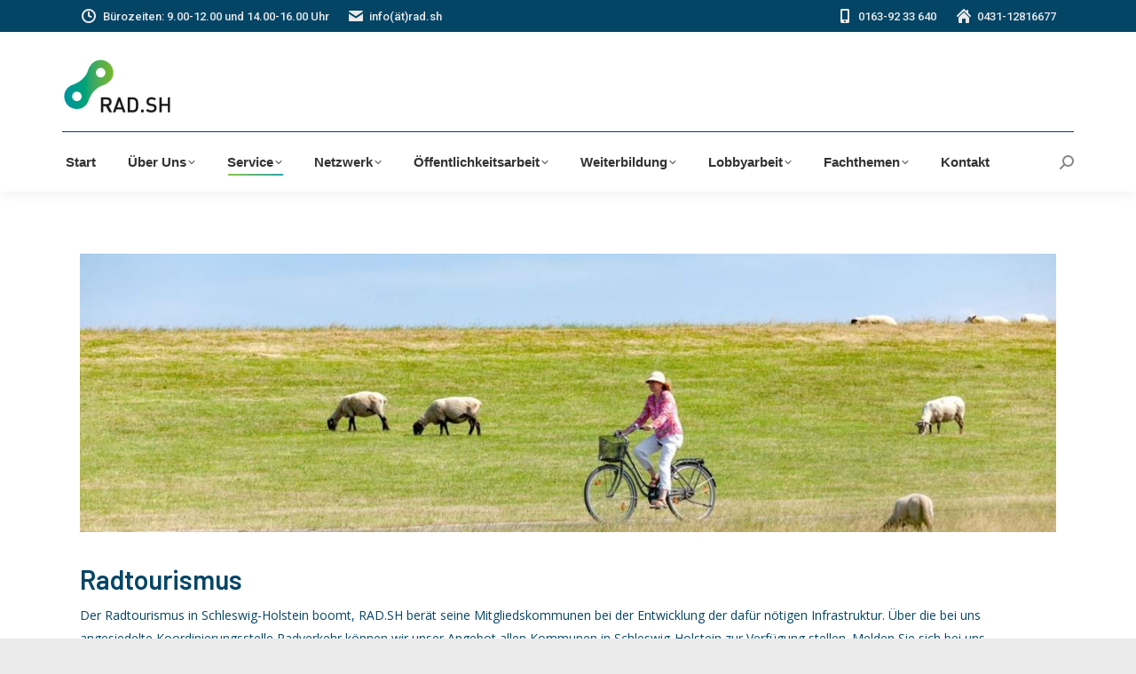

--- FILE ---
content_type: text/html; charset=UTF-8
request_url: https://rad.sh/koordinierungsstelle-radtourismus/
body_size: 24608
content:
<!DOCTYPE html>
<!--[if !(IE 6) | !(IE 7) | !(IE 8)  ]><!-->
<html lang="de" class="no-js">
<!--<![endif]-->
<head>
	<meta charset="UTF-8" />
				<meta name="viewport" content="width=device-width, initial-scale=1, maximum-scale=1, user-scalable=0"/>
			<meta name="theme-color" content="#00949e"/>	<link rel="profile" href="https://gmpg.org/xfn/11" />
	<title>Beratung Radtourismus &#8211; RAD.SH</title>
<meta name='robots' content='max-image-preview:large' />
<link rel='dns-prefetch' href='//maps.google.com' />
<link rel='dns-prefetch' href='//fonts.googleapis.com' />
<link rel="alternate" type="application/rss+xml" title="RAD.SH &raquo; Feed" href="https://rad.sh/feed/" />
<link rel="alternate" type="application/rss+xml" title="RAD.SH &raquo; Kommentar-Feed" href="https://rad.sh/comments/feed/" />
<link rel="alternate" title="oEmbed (JSON)" type="application/json+oembed" href="https://rad.sh/wp-json/oembed/1.0/embed?url=https%3A%2F%2Frad.sh%2Fkoordinierungsstelle-radtourismus%2F" />
<link rel="alternate" title="oEmbed (XML)" type="text/xml+oembed" href="https://rad.sh/wp-json/oembed/1.0/embed?url=https%3A%2F%2Frad.sh%2Fkoordinierungsstelle-radtourismus%2F&#038;format=xml" />
<style id='wp-img-auto-sizes-contain-inline-css'>
img:is([sizes=auto i],[sizes^="auto," i]){contain-intrinsic-size:3000px 1500px}
/*# sourceURL=wp-img-auto-sizes-contain-inline-css */
</style>
<style id='wp-emoji-styles-inline-css'>

	img.wp-smiley, img.emoji {
		display: inline !important;
		border: none !important;
		box-shadow: none !important;
		height: 1em !important;
		width: 1em !important;
		margin: 0 0.07em !important;
		vertical-align: -0.1em !important;
		background: none !important;
		padding: 0 !important;
	}
/*# sourceURL=wp-emoji-styles-inline-css */
</style>
<style id='wp-block-library-inline-css'>
:root{--wp-block-synced-color:#7a00df;--wp-block-synced-color--rgb:122,0,223;--wp-bound-block-color:var(--wp-block-synced-color);--wp-editor-canvas-background:#ddd;--wp-admin-theme-color:#007cba;--wp-admin-theme-color--rgb:0,124,186;--wp-admin-theme-color-darker-10:#006ba1;--wp-admin-theme-color-darker-10--rgb:0,107,160.5;--wp-admin-theme-color-darker-20:#005a87;--wp-admin-theme-color-darker-20--rgb:0,90,135;--wp-admin-border-width-focus:2px}@media (min-resolution:192dpi){:root{--wp-admin-border-width-focus:1.5px}}.wp-element-button{cursor:pointer}:root .has-very-light-gray-background-color{background-color:#eee}:root .has-very-dark-gray-background-color{background-color:#313131}:root .has-very-light-gray-color{color:#eee}:root .has-very-dark-gray-color{color:#313131}:root .has-vivid-green-cyan-to-vivid-cyan-blue-gradient-background{background:linear-gradient(135deg,#00d084,#0693e3)}:root .has-purple-crush-gradient-background{background:linear-gradient(135deg,#34e2e4,#4721fb 50%,#ab1dfe)}:root .has-hazy-dawn-gradient-background{background:linear-gradient(135deg,#faaca8,#dad0ec)}:root .has-subdued-olive-gradient-background{background:linear-gradient(135deg,#fafae1,#67a671)}:root .has-atomic-cream-gradient-background{background:linear-gradient(135deg,#fdd79a,#004a59)}:root .has-nightshade-gradient-background{background:linear-gradient(135deg,#330968,#31cdcf)}:root .has-midnight-gradient-background{background:linear-gradient(135deg,#020381,#2874fc)}:root{--wp--preset--font-size--normal:16px;--wp--preset--font-size--huge:42px}.has-regular-font-size{font-size:1em}.has-larger-font-size{font-size:2.625em}.has-normal-font-size{font-size:var(--wp--preset--font-size--normal)}.has-huge-font-size{font-size:var(--wp--preset--font-size--huge)}.has-text-align-center{text-align:center}.has-text-align-left{text-align:left}.has-text-align-right{text-align:right}.has-fit-text{white-space:nowrap!important}#end-resizable-editor-section{display:none}.aligncenter{clear:both}.items-justified-left{justify-content:flex-start}.items-justified-center{justify-content:center}.items-justified-right{justify-content:flex-end}.items-justified-space-between{justify-content:space-between}.screen-reader-text{border:0;clip-path:inset(50%);height:1px;margin:-1px;overflow:hidden;padding:0;position:absolute;width:1px;word-wrap:normal!important}.screen-reader-text:focus{background-color:#ddd;clip-path:none;color:#444;display:block;font-size:1em;height:auto;left:5px;line-height:normal;padding:15px 23px 14px;text-decoration:none;top:5px;width:auto;z-index:100000}html :where(.has-border-color){border-style:solid}html :where([style*=border-top-color]){border-top-style:solid}html :where([style*=border-right-color]){border-right-style:solid}html :where([style*=border-bottom-color]){border-bottom-style:solid}html :where([style*=border-left-color]){border-left-style:solid}html :where([style*=border-width]){border-style:solid}html :where([style*=border-top-width]){border-top-style:solid}html :where([style*=border-right-width]){border-right-style:solid}html :where([style*=border-bottom-width]){border-bottom-style:solid}html :where([style*=border-left-width]){border-left-style:solid}html :where(img[class*=wp-image-]){height:auto;max-width:100%}:where(figure){margin:0 0 1em}html :where(.is-position-sticky){--wp-admin--admin-bar--position-offset:var(--wp-admin--admin-bar--height,0px)}@media screen and (max-width:600px){html :where(.is-position-sticky){--wp-admin--admin-bar--position-offset:0px}}

/*# sourceURL=wp-block-library-inline-css */
</style><style id='global-styles-inline-css'>
:root{--wp--preset--aspect-ratio--square: 1;--wp--preset--aspect-ratio--4-3: 4/3;--wp--preset--aspect-ratio--3-4: 3/4;--wp--preset--aspect-ratio--3-2: 3/2;--wp--preset--aspect-ratio--2-3: 2/3;--wp--preset--aspect-ratio--16-9: 16/9;--wp--preset--aspect-ratio--9-16: 9/16;--wp--preset--color--black: #000000;--wp--preset--color--cyan-bluish-gray: #abb8c3;--wp--preset--color--white: #FFF;--wp--preset--color--pale-pink: #f78da7;--wp--preset--color--vivid-red: #cf2e2e;--wp--preset--color--luminous-vivid-orange: #ff6900;--wp--preset--color--luminous-vivid-amber: #fcb900;--wp--preset--color--light-green-cyan: #7bdcb5;--wp--preset--color--vivid-green-cyan: #00d084;--wp--preset--color--pale-cyan-blue: #8ed1fc;--wp--preset--color--vivid-cyan-blue: #0693e3;--wp--preset--color--vivid-purple: #9b51e0;--wp--preset--color--accent: #00949e;--wp--preset--color--dark-gray: #111;--wp--preset--color--light-gray: #767676;--wp--preset--gradient--vivid-cyan-blue-to-vivid-purple: linear-gradient(135deg,rgb(6,147,227) 0%,rgb(155,81,224) 100%);--wp--preset--gradient--light-green-cyan-to-vivid-green-cyan: linear-gradient(135deg,rgb(122,220,180) 0%,rgb(0,208,130) 100%);--wp--preset--gradient--luminous-vivid-amber-to-luminous-vivid-orange: linear-gradient(135deg,rgb(252,185,0) 0%,rgb(255,105,0) 100%);--wp--preset--gradient--luminous-vivid-orange-to-vivid-red: linear-gradient(135deg,rgb(255,105,0) 0%,rgb(207,46,46) 100%);--wp--preset--gradient--very-light-gray-to-cyan-bluish-gray: linear-gradient(135deg,rgb(238,238,238) 0%,rgb(169,184,195) 100%);--wp--preset--gradient--cool-to-warm-spectrum: linear-gradient(135deg,rgb(74,234,220) 0%,rgb(151,120,209) 20%,rgb(207,42,186) 40%,rgb(238,44,130) 60%,rgb(251,105,98) 80%,rgb(254,248,76) 100%);--wp--preset--gradient--blush-light-purple: linear-gradient(135deg,rgb(255,206,236) 0%,rgb(152,150,240) 100%);--wp--preset--gradient--blush-bordeaux: linear-gradient(135deg,rgb(254,205,165) 0%,rgb(254,45,45) 50%,rgb(107,0,62) 100%);--wp--preset--gradient--luminous-dusk: linear-gradient(135deg,rgb(255,203,112) 0%,rgb(199,81,192) 50%,rgb(65,88,208) 100%);--wp--preset--gradient--pale-ocean: linear-gradient(135deg,rgb(255,245,203) 0%,rgb(182,227,212) 50%,rgb(51,167,181) 100%);--wp--preset--gradient--electric-grass: linear-gradient(135deg,rgb(202,248,128) 0%,rgb(113,206,126) 100%);--wp--preset--gradient--midnight: linear-gradient(135deg,rgb(2,3,129) 0%,rgb(40,116,252) 100%);--wp--preset--font-size--small: 13px;--wp--preset--font-size--medium: 20px;--wp--preset--font-size--large: 36px;--wp--preset--font-size--x-large: 42px;--wp--preset--spacing--20: 0.44rem;--wp--preset--spacing--30: 0.67rem;--wp--preset--spacing--40: 1rem;--wp--preset--spacing--50: 1.5rem;--wp--preset--spacing--60: 2.25rem;--wp--preset--spacing--70: 3.38rem;--wp--preset--spacing--80: 5.06rem;--wp--preset--shadow--natural: 6px 6px 9px rgba(0, 0, 0, 0.2);--wp--preset--shadow--deep: 12px 12px 50px rgba(0, 0, 0, 0.4);--wp--preset--shadow--sharp: 6px 6px 0px rgba(0, 0, 0, 0.2);--wp--preset--shadow--outlined: 6px 6px 0px -3px rgb(255, 255, 255), 6px 6px rgb(0, 0, 0);--wp--preset--shadow--crisp: 6px 6px 0px rgb(0, 0, 0);}:where(.is-layout-flex){gap: 0.5em;}:where(.is-layout-grid){gap: 0.5em;}body .is-layout-flex{display: flex;}.is-layout-flex{flex-wrap: wrap;align-items: center;}.is-layout-flex > :is(*, div){margin: 0;}body .is-layout-grid{display: grid;}.is-layout-grid > :is(*, div){margin: 0;}:where(.wp-block-columns.is-layout-flex){gap: 2em;}:where(.wp-block-columns.is-layout-grid){gap: 2em;}:where(.wp-block-post-template.is-layout-flex){gap: 1.25em;}:where(.wp-block-post-template.is-layout-grid){gap: 1.25em;}.has-black-color{color: var(--wp--preset--color--black) !important;}.has-cyan-bluish-gray-color{color: var(--wp--preset--color--cyan-bluish-gray) !important;}.has-white-color{color: var(--wp--preset--color--white) !important;}.has-pale-pink-color{color: var(--wp--preset--color--pale-pink) !important;}.has-vivid-red-color{color: var(--wp--preset--color--vivid-red) !important;}.has-luminous-vivid-orange-color{color: var(--wp--preset--color--luminous-vivid-orange) !important;}.has-luminous-vivid-amber-color{color: var(--wp--preset--color--luminous-vivid-amber) !important;}.has-light-green-cyan-color{color: var(--wp--preset--color--light-green-cyan) !important;}.has-vivid-green-cyan-color{color: var(--wp--preset--color--vivid-green-cyan) !important;}.has-pale-cyan-blue-color{color: var(--wp--preset--color--pale-cyan-blue) !important;}.has-vivid-cyan-blue-color{color: var(--wp--preset--color--vivid-cyan-blue) !important;}.has-vivid-purple-color{color: var(--wp--preset--color--vivid-purple) !important;}.has-black-background-color{background-color: var(--wp--preset--color--black) !important;}.has-cyan-bluish-gray-background-color{background-color: var(--wp--preset--color--cyan-bluish-gray) !important;}.has-white-background-color{background-color: var(--wp--preset--color--white) !important;}.has-pale-pink-background-color{background-color: var(--wp--preset--color--pale-pink) !important;}.has-vivid-red-background-color{background-color: var(--wp--preset--color--vivid-red) !important;}.has-luminous-vivid-orange-background-color{background-color: var(--wp--preset--color--luminous-vivid-orange) !important;}.has-luminous-vivid-amber-background-color{background-color: var(--wp--preset--color--luminous-vivid-amber) !important;}.has-light-green-cyan-background-color{background-color: var(--wp--preset--color--light-green-cyan) !important;}.has-vivid-green-cyan-background-color{background-color: var(--wp--preset--color--vivid-green-cyan) !important;}.has-pale-cyan-blue-background-color{background-color: var(--wp--preset--color--pale-cyan-blue) !important;}.has-vivid-cyan-blue-background-color{background-color: var(--wp--preset--color--vivid-cyan-blue) !important;}.has-vivid-purple-background-color{background-color: var(--wp--preset--color--vivid-purple) !important;}.has-black-border-color{border-color: var(--wp--preset--color--black) !important;}.has-cyan-bluish-gray-border-color{border-color: var(--wp--preset--color--cyan-bluish-gray) !important;}.has-white-border-color{border-color: var(--wp--preset--color--white) !important;}.has-pale-pink-border-color{border-color: var(--wp--preset--color--pale-pink) !important;}.has-vivid-red-border-color{border-color: var(--wp--preset--color--vivid-red) !important;}.has-luminous-vivid-orange-border-color{border-color: var(--wp--preset--color--luminous-vivid-orange) !important;}.has-luminous-vivid-amber-border-color{border-color: var(--wp--preset--color--luminous-vivid-amber) !important;}.has-light-green-cyan-border-color{border-color: var(--wp--preset--color--light-green-cyan) !important;}.has-vivid-green-cyan-border-color{border-color: var(--wp--preset--color--vivid-green-cyan) !important;}.has-pale-cyan-blue-border-color{border-color: var(--wp--preset--color--pale-cyan-blue) !important;}.has-vivid-cyan-blue-border-color{border-color: var(--wp--preset--color--vivid-cyan-blue) !important;}.has-vivid-purple-border-color{border-color: var(--wp--preset--color--vivid-purple) !important;}.has-vivid-cyan-blue-to-vivid-purple-gradient-background{background: var(--wp--preset--gradient--vivid-cyan-blue-to-vivid-purple) !important;}.has-light-green-cyan-to-vivid-green-cyan-gradient-background{background: var(--wp--preset--gradient--light-green-cyan-to-vivid-green-cyan) !important;}.has-luminous-vivid-amber-to-luminous-vivid-orange-gradient-background{background: var(--wp--preset--gradient--luminous-vivid-amber-to-luminous-vivid-orange) !important;}.has-luminous-vivid-orange-to-vivid-red-gradient-background{background: var(--wp--preset--gradient--luminous-vivid-orange-to-vivid-red) !important;}.has-very-light-gray-to-cyan-bluish-gray-gradient-background{background: var(--wp--preset--gradient--very-light-gray-to-cyan-bluish-gray) !important;}.has-cool-to-warm-spectrum-gradient-background{background: var(--wp--preset--gradient--cool-to-warm-spectrum) !important;}.has-blush-light-purple-gradient-background{background: var(--wp--preset--gradient--blush-light-purple) !important;}.has-blush-bordeaux-gradient-background{background: var(--wp--preset--gradient--blush-bordeaux) !important;}.has-luminous-dusk-gradient-background{background: var(--wp--preset--gradient--luminous-dusk) !important;}.has-pale-ocean-gradient-background{background: var(--wp--preset--gradient--pale-ocean) !important;}.has-electric-grass-gradient-background{background: var(--wp--preset--gradient--electric-grass) !important;}.has-midnight-gradient-background{background: var(--wp--preset--gradient--midnight) !important;}.has-small-font-size{font-size: var(--wp--preset--font-size--small) !important;}.has-medium-font-size{font-size: var(--wp--preset--font-size--medium) !important;}.has-large-font-size{font-size: var(--wp--preset--font-size--large) !important;}.has-x-large-font-size{font-size: var(--wp--preset--font-size--x-large) !important;}
/*# sourceURL=global-styles-inline-css */
</style>

<style id='classic-theme-styles-inline-css'>
/*! This file is auto-generated */
.wp-block-button__link{color:#fff;background-color:#32373c;border-radius:9999px;box-shadow:none;text-decoration:none;padding:calc(.667em + 2px) calc(1.333em + 2px);font-size:1.125em}.wp-block-file__button{background:#32373c;color:#fff;text-decoration:none}
/*# sourceURL=/wp-includes/css/classic-themes.min.css */
</style>
<link rel='stylesheet' id='plyr-css-css' href='https://rad.sh/wp-content/plugins/easy-video-player/lib/plyr.css?ver=9171b627080459d73881e440fabb433c' media='all' />
<link rel='stylesheet' id='events-manager-css' href='https://rad.sh/wp-content/plugins/events-manager/includes/css/events-manager.min.css?ver=7.2.3.1' media='all' />
<style id='events-manager-inline-css'>
body .em { --font-family : inherit; --font-weight : inherit; --font-size : 1em; --line-height : inherit; }
/*# sourceURL=events-manager-inline-css */
</style>
<link rel='stylesheet' id='wpgmp-frontend-css' href='https://rad.sh/wp-content/plugins/wp-google-map-plugin/assets/css/wpgmp_all_frontend.css?ver=4.9.1' media='all' />
<link rel='stylesheet' id='the7-font-css' href='https://rad.sh/wp-content/themes/dt-the7/fonts/icomoon-the7-font/icomoon-the7-font.min.css?ver=14.0.1' media='all' />
<link rel='stylesheet' id='js_composer_front-css' href='https://rad.sh/wp-content/plugins/js_composer/assets/css/js_composer.min.css?ver=8.7.2' media='all' />
<link rel='stylesheet' id='js_composer_custom_css-css' href='//rad.sh/wp-content/uploads/js_composer/custom.css?ver=8.7.2' media='all' />
<link rel='stylesheet' id='dt-web-fonts-css' href='https://fonts.googleapis.com/css?family=Roboto:400,500,600,700%7CSource+Code+Pro:400,600,700%7COpen+Sans:400,600,700%7CBarlow:400,500,600,700' media='all' />
<link rel='stylesheet' id='dt-main-css' href='https://rad.sh/wp-content/themes/dt-the7/css/main.min.css?ver=14.0.1' media='all' />
<style id='dt-main-inline-css'>
body #load {
  display: block;
  height: 100%;
  overflow: hidden;
  position: fixed;
  width: 100%;
  z-index: 9901;
  opacity: 1;
  visibility: visible;
  transition: all .35s ease-out;
}
.load-wrap {
  width: 100%;
  height: 100%;
  background-position: center center;
  background-repeat: no-repeat;
  text-align: center;
  display: -ms-flexbox;
  display: -ms-flex;
  display: flex;
  -ms-align-items: center;
  -ms-flex-align: center;
  align-items: center;
  -ms-flex-flow: column wrap;
  flex-flow: column wrap;
  -ms-flex-pack: center;
  -ms-justify-content: center;
  justify-content: center;
}
.load-wrap > svg {
  position: absolute;
  top: 50%;
  left: 50%;
  transform: translate(-50%,-50%);
}
#load {
  background: var(--the7-elementor-beautiful-loading-bg,transparent linear-gradient(135deg, rgba(0,148,158,0.5) 0%, rgba(117,183,38,0.5) 100%));
  --the7-beautiful-spinner-color2: var(--the7-beautiful-spinner-color,#c9c9c9);
}

/*# sourceURL=dt-main-inline-css */
</style>
<link rel='stylesheet' id='the7-custom-scrollbar-css' href='https://rad.sh/wp-content/themes/dt-the7/lib/custom-scrollbar/custom-scrollbar.min.css?ver=14.0.1' media='all' />
<link rel='stylesheet' id='the7-wpbakery-css' href='https://rad.sh/wp-content/themes/dt-the7/css/wpbakery.min.css?ver=14.0.1' media='all' />
<link rel='stylesheet' id='the7-css-vars-css' href='https://rad.sh/wp-content/uploads/the7-css/css-vars.css?ver=d67aeb5e5a09' media='all' />
<link rel='stylesheet' id='dt-custom-css' href='https://rad.sh/wp-content/uploads/the7-css/custom.css?ver=d67aeb5e5a09' media='all' />
<link rel='stylesheet' id='dt-media-css' href='https://rad.sh/wp-content/uploads/the7-css/media.css?ver=d67aeb5e5a09' media='all' />
<link rel='stylesheet' id='the7-mega-menu-css' href='https://rad.sh/wp-content/uploads/the7-css/mega-menu.css?ver=d67aeb5e5a09' media='all' />
<link rel='stylesheet' id='the7-elements-css' href='https://rad.sh/wp-content/uploads/the7-css/post-type-dynamic.css?ver=d67aeb5e5a09' media='all' />
<link rel='stylesheet' id='style-css' href='https://rad.sh/wp-content/themes/dt-the7/style.css?ver=14.0.1' media='all' />
<link rel='stylesheet' id='ultimate-vc-addons-style-css' href='https://rad.sh/wp-content/plugins/Ultimate_VC_Addons/assets/min-css/style.min.css?ver=3.21.2' media='all' />
<script src="https://rad.sh/wp-includes/js/jquery/jquery.min.js?ver=3.7.1" id="jquery-core-js"></script>
<script src="https://rad.sh/wp-includes/js/jquery/jquery-migrate.min.js?ver=3.4.1" id="jquery-migrate-js"></script>
<script id="plyr-js-js-extra">
var easy_video_player = {"plyr_iconUrl":"https://rad.sh/wp-content/plugins/easy-video-player/lib/plyr.svg","plyr_blankVideo":"https://rad.sh/wp-content/plugins/easy-video-player/lib/blank.mp4"};
//# sourceURL=plyr-js-js-extra
</script>
<script src="https://rad.sh/wp-content/plugins/easy-video-player/lib/plyr.js?ver=9171b627080459d73881e440fabb433c" id="plyr-js-js"></script>
<script src="https://rad.sh/wp-includes/js/jquery/ui/core.min.js?ver=1.13.3" id="jquery-ui-core-js"></script>
<script src="https://rad.sh/wp-includes/js/jquery/ui/mouse.min.js?ver=1.13.3" id="jquery-ui-mouse-js"></script>
<script src="https://rad.sh/wp-includes/js/jquery/ui/sortable.min.js?ver=1.13.3" id="jquery-ui-sortable-js"></script>
<script src="https://rad.sh/wp-includes/js/jquery/ui/datepicker.min.js?ver=1.13.3" id="jquery-ui-datepicker-js"></script>
<script id="jquery-ui-datepicker-js-after">
jQuery(function(jQuery){jQuery.datepicker.setDefaults({"closeText":"Schlie\u00dfen","currentText":"Heute","monthNames":["Januar","Februar","M\u00e4rz","April","Mai","Juni","Juli","August","September","Oktober","November","Dezember"],"monthNamesShort":["Jan.","Feb.","M\u00e4rz","Apr.","Mai","Juni","Juli","Aug.","Sep.","Okt.","Nov.","Dez."],"nextText":"Weiter","prevText":"Zur\u00fcck","dayNames":["Sonntag","Montag","Dienstag","Mittwoch","Donnerstag","Freitag","Samstag"],"dayNamesShort":["So.","Mo.","Di.","Mi.","Do.","Fr.","Sa."],"dayNamesMin":["S","M","D","M","D","F","S"],"dateFormat":"d. MM yy","firstDay":1,"isRTL":false});});
//# sourceURL=jquery-ui-datepicker-js-after
</script>
<script src="https://rad.sh/wp-includes/js/jquery/ui/resizable.min.js?ver=1.13.3" id="jquery-ui-resizable-js"></script>
<script src="https://rad.sh/wp-includes/js/jquery/ui/draggable.min.js?ver=1.13.3" id="jquery-ui-draggable-js"></script>
<script src="https://rad.sh/wp-includes/js/jquery/ui/controlgroup.min.js?ver=1.13.3" id="jquery-ui-controlgroup-js"></script>
<script src="https://rad.sh/wp-includes/js/jquery/ui/checkboxradio.min.js?ver=1.13.3" id="jquery-ui-checkboxradio-js"></script>
<script src="https://rad.sh/wp-includes/js/jquery/ui/button.min.js?ver=1.13.3" id="jquery-ui-button-js"></script>
<script src="https://rad.sh/wp-includes/js/jquery/ui/dialog.min.js?ver=1.13.3" id="jquery-ui-dialog-js"></script>
<script id="events-manager-js-extra">
var EM = {"ajaxurl":"https://rad.sh/wp-admin/admin-ajax.php","locationajaxurl":"https://rad.sh/wp-admin/admin-ajax.php?action=locations_search","firstDay":"1","locale":"de","dateFormat":"yy-mm-dd","ui_css":"https://rad.sh/wp-content/plugins/events-manager/includes/css/jquery-ui/build.min.css","show24hours":"1","is_ssl":"1","autocomplete_limit":"10","calendar":{"breakpoints":{"small":560,"medium":908,"large":false},"month_format":"M Y"},"phone":"","datepicker":{"format":"d.m.Y","locale":"de"},"search":{"breakpoints":{"small":650,"medium":850,"full":false}},"url":"https://rad.sh/wp-content/plugins/events-manager","assets":{"input.em-uploader":{"js":{"em-uploader":{"url":"https://rad.sh/wp-content/plugins/events-manager/includes/js/em-uploader.js?v=7.2.3.1","event":"em_uploader_ready"}}},".em-event-editor":{"js":{"event-editor":{"url":"https://rad.sh/wp-content/plugins/events-manager/includes/js/events-manager-event-editor.js?v=7.2.3.1","event":"em_event_editor_ready"}},"css":{"event-editor":"https://rad.sh/wp-content/plugins/events-manager/includes/css/events-manager-event-editor.min.css?v=7.2.3.1"}},".em-recurrence-sets, .em-timezone":{"js":{"luxon":{"url":"luxon/luxon.js?v=7.2.3.1","event":"em_luxon_ready"}}},".em-booking-form, #em-booking-form, .em-booking-recurring, .em-event-booking-form":{"js":{"em-bookings":{"url":"https://rad.sh/wp-content/plugins/events-manager/includes/js/bookingsform.js?v=7.2.3.1","event":"em_booking_form_js_loaded"}}},"#em-opt-archetypes":{"js":{"archetypes":"https://rad.sh/wp-content/plugins/events-manager/includes/js/admin-archetype-editor.js?v=7.2.3.1","archetypes_ms":"https://rad.sh/wp-content/plugins/events-manager/includes/js/admin-archetypes.js?v=7.2.3.1","qs":"qs/qs.js?v=7.2.3.1"}}},"cached":"","bookingInProgress":"Bitte warte, w\u00e4hrend die Buchung abgeschickt wird.","tickets_save":"Ticket speichern","bookingajaxurl":"https://rad.sh/wp-admin/admin-ajax.php","bookings_export_save":"Buchungen exportieren","bookings_settings_save":"Einstellungen speichern","booking_delete":"Bist du dir sicher, dass du es l\u00f6schen m\u00f6chtest?","booking_offset":"30","bookings":{"submit_button":{"text":{"default":"Anmelden","free":"Anmelden","payment":"Anmelden","processing":"Processing ..."}},"update_listener":""},"bb_full":"Ausverkauft","bb_book":"Jetzt buchen","bb_booking":"Buche ...","bb_booked":"Buchung Abgesendet","bb_error":"Buchung Fehler. Nochmal versuchen?","bb_cancel":"Abbrechen","bb_canceling":"Stornieren ...","bb_cancelled":"Abgesagt","bb_cancel_error":"Stornierung Fehler. Nochmal versuchen?","txt_search":"Suche","txt_searching":"Suche...","txt_loading":"Wird geladen\u00a0\u2026","event_detach_warning":"Bist du sicher, dass du diese sich wiederholende Veranstaltung herausl\u00f6sen willst? Wenn du dies tun, verlierst du alle Buchungsinformationen und die alten wiederkehrenden Veranstaltung werden gel\u00f6scht.","delete_recurrence_warning":"Bist du sicher, dass du alle Wiederholungen dieser Veranstaltung l\u00f6schen willst? Alle Veranstaltungen werden in den Papierkorb verschoben.","disable_bookings_warning":"Bist du sicher, dass du Buchungen deaktivieren willst? Wenn du das tust und speicherst, wirst du alle bisherigen Buchungen verlieren. Wenn du nur weitere Buchungen verhindern willst, reduziere die Anzahl der verf\u00fcgbaren Pl\u00e4tze auf die Anzahl der bisherigen Buchungen.","booking_warning_cancel":"Bist du sicher, dass du deine Buchung stornieren willst?"};
//# sourceURL=events-manager-js-extra
</script>
<script src="https://rad.sh/wp-content/plugins/events-manager/includes/js/events-manager.js?ver=7.2.3.1" id="events-manager-js"></script>
<script src="https://rad.sh/wp-content/plugins/events-manager/includes/external/flatpickr/l10n/de.js?ver=7.2.3.1" id="em-flatpickr-localization-js"></script>
<script id="dt-above-fold-js-extra">
var dtLocal = {"themeUrl":"https://rad.sh/wp-content/themes/dt-the7","passText":"Um diesen gesch\u00fctzten Eintrag anzusehen, geben Sie bitte das Passwort ein:","moreButtonText":{"loading":"Lade...","loadMore":"Mehr laden"},"postID":"5351","ajaxurl":"https://rad.sh/wp-admin/admin-ajax.php","REST":{"baseUrl":"https://rad.sh/wp-json/the7/v1","endpoints":{"sendMail":"/send-mail"}},"contactMessages":{"required":"Bitte \u00fcberpr\u00fcfen Sie ihre Angaben.","terms":"Please accept the privacy policy.","fillTheCaptchaError":"Please, fill the captcha."},"captchaSiteKey":"","ajaxNonce":"05148ab711","pageData":{"type":"page","template":"page","layout":null},"themeSettings":{"smoothScroll":"off","lazyLoading":false,"desktopHeader":{"height":180},"ToggleCaptionEnabled":"disabled","ToggleCaption":"Navigation","floatingHeader":{"showAfter":94,"showMenu":true,"height":60,"logo":{"showLogo":false,"html":"","url":"https://rad.sh/"}},"topLine":{"floatingTopLine":{"logo":{"showLogo":false,"html":""}}},"mobileHeader":{"firstSwitchPoint":992,"secondSwitchPoint":778,"firstSwitchPointHeight":60,"secondSwitchPointHeight":60,"mobileToggleCaptionEnabled":"disabled","mobileToggleCaption":"Menu"},"stickyMobileHeaderFirstSwitch":{"logo":{"html":"\u003Cimg class=\" preload-me\" src=\"https://rad.sh/wp-content/uploads/2020/12/Rad-SH-Logo-120px-2.png\" srcset=\"https://rad.sh/wp-content/uploads/2020/12/Rad-SH-Logo-120px-2.png 125w, https://rad.sh/wp-content/uploads/2020/12/Rad-SH-Logo-240px-2.png 247w\" width=\"125\" height=\"68\"   sizes=\"125px\" alt=\"RAD.SH\" /\u003E"}},"stickyMobileHeaderSecondSwitch":{"logo":{"html":"\u003Cimg class=\" preload-me\" src=\"https://rad.sh/wp-content/uploads/2020/12/Rad-SH-Logo-120px-2.png\" srcset=\"https://rad.sh/wp-content/uploads/2020/12/Rad-SH-Logo-120px-2.png 125w, https://rad.sh/wp-content/uploads/2020/12/Rad-SH-Logo-240px-2.png 247w\" width=\"125\" height=\"68\"   sizes=\"125px\" alt=\"RAD.SH\" /\u003E"}},"sidebar":{"switchPoint":992},"boxedWidth":"1280px"},"VCMobileScreenWidth":"768"};
var dtShare = {"shareButtonText":{"facebook":"Share on Facebook","twitter":"Share on X","pinterest":"Pin it","linkedin":"Share on Linkedin","whatsapp":"Share on Whatsapp"},"overlayOpacity":"85"};
//# sourceURL=dt-above-fold-js-extra
</script>
<script src="https://rad.sh/wp-content/themes/dt-the7/js/above-the-fold.min.js?ver=14.0.1" id="dt-above-fold-js"></script>
<script src="https://rad.sh/wp-content/plugins/Ultimate_VC_Addons/assets/min-js/ultimate-params.min.js?ver=3.21.2" id="ultimate-vc-addons-params-js"></script>
<script></script><link rel="https://api.w.org/" href="https://rad.sh/wp-json/" /><link rel="alternate" title="JSON" type="application/json" href="https://rad.sh/wp-json/wp/v2/pages/5351" /><link rel="EditURI" type="application/rsd+xml" title="RSD" href="https://rad.sh/xmlrpc.php?rsd" />

<link rel="canonical" href="https://rad.sh/koordinierungsstelle-radtourismus/" />
<link rel='shortlink' href='https://rad.sh/?p=5351' />
<!-- Analytics by WP Statistics - https://wp-statistics.com -->
<meta property="og:site_name" content="RAD.SH" />
<meta property="og:title" content="Beratung Radtourismus" />
<meta property="og:url" content="https://rad.sh/koordinierungsstelle-radtourismus/" />
<meta property="og:type" content="article" />
<meta name="generator" content="Powered by WPBakery Page Builder - drag and drop page builder for WordPress."/>
<script type="text/javascript" id="the7-loader-script">
document.addEventListener("DOMContentLoaded", function(event) {
	var load = document.getElementById("load");
	if(!load.classList.contains('loader-removed')){
		var removeLoading = setTimeout(function() {
			load.className += " loader-removed";
		}, 300);
	}
});
</script>
		<link rel="icon" href="https://rad.sh/wp-content/uploads/2018/04/Kettenglied-5mm.png" type="image/png" sizes="16x16"/><link rel="icon" href="https://rad.sh/wp-content/uploads/2018/04/kettenglied-transparent.png" type="image/png" sizes="32x32"/><style type="text/css" data-type="vc_shortcodes-default-css">.vc_do_toggle{margin-bottom:22px;}</style><style type="text/css" data-type="vc_shortcodes-custom-css">.vc_custom_1748446375941{margin-bottom: -70px !important;padding-top: 20px !important;padding-bottom: 90px !important;}.vc_custom_1702470288297{margin-top: 25px !important;}.vc_custom_1748607612691{background-color: #E3E3E3 !important;}</style><noscript><style> .wpb_animate_when_almost_visible { opacity: 1; }</style></noscript><style id='the7-custom-inline-css' type='text/css'>
.sub-nav .menu-item i.fa,
.sub-nav .menu-item i.fas,
.sub-nav .menu-item i.far,
.sub-nav .menu-item i.fab {
	text-align: center;
	width: 1.25em;
}
</style>
<link rel='stylesheet' id='the7-stripes-css' href='https://rad.sh/wp-content/uploads/the7-css/legacy/stripes.css?ver=d67aeb5e5a09' media='all' />
<link rel='stylesheet' id='ultimate-vc-addons-background-style-css' href='https://rad.sh/wp-content/plugins/Ultimate_VC_Addons/assets/min-css/background-style.min.css?ver=3.21.2' media='all' />
</head>
<body id="the7-body" class="wp-singular page-template-default page page-id-5351 wp-embed-responsive wp-theme-dt-the7 the7-core-ver-2.7.12 dt-responsive-on right-mobile-menu-close-icon ouside-menu-close-icon mobile-hamburger-close-bg-enable mobile-hamburger-close-bg-hover-enable  fade-medium-mobile-menu-close-icon fade-medium-menu-close-icon accent-gradient srcset-enabled btn-flat custom-btn-color custom-btn-hover-color outline-element-decoration phantom-sticky phantom-shadow-decoration phantom-logo-off sticky-mobile-header top-header first-switch-logo-left first-switch-menu-right second-switch-logo-left second-switch-menu-right right-mobile-menu layzr-loading-on popup-message-style the7-ver-14.0.1 wpb-js-composer js-comp-ver-8.7.2 vc_responsive">
<!-- The7 14.0.1 -->
<div id="load" class="spinner-loader">
	<div class="load-wrap"><style type="text/css">
    [class*="the7-spinner-animate-"]{
        animation: spinner-animation 1s cubic-bezier(1,1,1,1) infinite;
        x:46.5px;
        y:40px;
        width:7px;
        height:20px;
        fill:var(--the7-beautiful-spinner-color2);
        opacity: 0.2;
    }
    .the7-spinner-animate-2{
        animation-delay: 0.083s;
    }
    .the7-spinner-animate-3{
        animation-delay: 0.166s;
    }
    .the7-spinner-animate-4{
         animation-delay: 0.25s;
    }
    .the7-spinner-animate-5{
         animation-delay: 0.33s;
    }
    .the7-spinner-animate-6{
         animation-delay: 0.416s;
    }
    .the7-spinner-animate-7{
         animation-delay: 0.5s;
    }
    .the7-spinner-animate-8{
         animation-delay: 0.58s;
    }
    .the7-spinner-animate-9{
         animation-delay: 0.666s;
    }
    .the7-spinner-animate-10{
         animation-delay: 0.75s;
    }
    .the7-spinner-animate-11{
        animation-delay: 0.83s;
    }
    .the7-spinner-animate-12{
        animation-delay: 0.916s;
    }
    @keyframes spinner-animation{
        from {
            opacity: 1;
        }
        to{
            opacity: 0;
        }
    }
</style>
<svg width="75px" height="75px" xmlns="http://www.w3.org/2000/svg" viewBox="0 0 100 100" preserveAspectRatio="xMidYMid">
	<rect class="the7-spinner-animate-1" rx="5" ry="5" transform="rotate(0 50 50) translate(0 -30)"></rect>
	<rect class="the7-spinner-animate-2" rx="5" ry="5" transform="rotate(30 50 50) translate(0 -30)"></rect>
	<rect class="the7-spinner-animate-3" rx="5" ry="5" transform="rotate(60 50 50) translate(0 -30)"></rect>
	<rect class="the7-spinner-animate-4" rx="5" ry="5" transform="rotate(90 50 50) translate(0 -30)"></rect>
	<rect class="the7-spinner-animate-5" rx="5" ry="5" transform="rotate(120 50 50) translate(0 -30)"></rect>
	<rect class="the7-spinner-animate-6" rx="5" ry="5" transform="rotate(150 50 50) translate(0 -30)"></rect>
	<rect class="the7-spinner-animate-7" rx="5" ry="5" transform="rotate(180 50 50) translate(0 -30)"></rect>
	<rect class="the7-spinner-animate-8" rx="5" ry="5" transform="rotate(210 50 50) translate(0 -30)"></rect>
	<rect class="the7-spinner-animate-9" rx="5" ry="5" transform="rotate(240 50 50) translate(0 -30)"></rect>
	<rect class="the7-spinner-animate-10" rx="5" ry="5" transform="rotate(270 50 50) translate(0 -30)"></rect>
	<rect class="the7-spinner-animate-11" rx="5" ry="5" transform="rotate(300 50 50) translate(0 -30)"></rect>
	<rect class="the7-spinner-animate-12" rx="5" ry="5" transform="rotate(330 50 50) translate(0 -30)"></rect>
</svg></div>
</div>
<div id="page" >
	<a class="skip-link screen-reader-text" href="#content">Zum Inhalt springen</a>

<div class="masthead classic-header left content-width-line widgets full-height shadow-decoration shadow-mobile-header-decoration small-mobile-menu-icon dt-parent-menu-clickable show-sub-menu-on-hover" >

	<div class="top-bar full-width-line top-bar-line-hide">
	<div class="top-bar-bg" ></div>
	<div class="left-widgets mini-widgets"><span class="mini-contacts clock show-on-desktop in-top-bar-left in-menu-second-switch"><i class="fa-fw icomoon-the7-font-the7-clock-01"></i>Bürozeiten: 9.00-12.00 und 14.00-16.00 Uhr</span><span class="mini-contacts email show-on-desktop near-logo-first-switch in-menu-second-switch"><i class="fa-fw icomoon-the7-font-the7-mail-01"></i>info(ät)rad.sh</span></div><div class="right-widgets mini-widgets"><span class="mini-contacts multipurpose_1 show-on-desktop near-logo-first-switch in-menu-second-switch"><i class="fa-fw icomoon-the7-font-the7-phone-01"></i>0163-92 33 640</span><span class="mini-contacts multipurpose_2 show-on-desktop near-logo-first-switch in-menu-second-switch"><i class="fa-fw icomoon-the7-font-the7-home-02"></i>0431-12816677</span></div></div>

	<header class="header-bar" role="banner">

		<div class="branding">
	<div id="site-title" class="assistive-text">RAD.SH</div>
	<div id="site-description" class="assistive-text">Kommunale Arbeitsgemeinschaft zur Förderung des Fuß- und Radverkehrs in Schleswig-Holstein</div>
	<a class="" href="https://rad.sh/"><img class=" preload-me" src="https://rad.sh/wp-content/uploads/2020/12/Rad-SH-Logo-120px-2.png" srcset="https://rad.sh/wp-content/uploads/2020/12/Rad-SH-Logo-120px-2.png 125w, https://rad.sh/wp-content/uploads/2020/12/Rad-SH-Logo-240px-2.png 247w" width="125" height="68"   sizes="125px" alt="RAD.SH" /></a><div class="mini-widgets"></div><div class="mini-widgets"></div></div>

		<nav class="navigation">

			<ul id="primary-menu" class="main-nav underline-decoration l-to-r-line level-arrows-on outside-item-remove-margin"><li class="menu-item menu-item-type-post_type menu-item-object-page menu-item-home menu-item-92 first depth-0"><a href='https://rad.sh/' data-level='1'><span class="menu-item-text"><span class="menu-text">Start</span></span></a></li> <li class="menu-item menu-item-type-custom menu-item-object-custom menu-item-has-children menu-item-1060 has-children depth-0"><a data-level='1' aria-haspopup='true' aria-expanded='false'><span class="menu-item-text"><span class="menu-text">Über Uns</span></span></a><ul class="sub-nav gradient-hover hover-style-bg level-arrows-on" role="group"><li class="menu-item menu-item-type-post_type menu-item-object-page menu-item-1130 first depth-1"><a href='https://rad.sh/gute-gruende-mitgliedschaft/' data-level='2'><span class="menu-item-text"><span class="menu-text">Warum Mitglied werden?</span></span></a></li> <li class="menu-item menu-item-type-post_type menu-item-object-page menu-item-1242 depth-1"><a href='https://rad.sh/mitglied-werden/' data-level='2'><span class="menu-item-text"><span class="menu-text">Mitglied werden!</span></span></a></li> <li class="menu-item menu-item-type-post_type menu-item-object-page menu-item-1131 depth-1"><a href='https://rad.sh/mitglieder/' data-level='2'><span class="menu-item-text"><span class="menu-text">Unsere Mitglieder</span></span></a></li> <li class="menu-item menu-item-type-post_type menu-item-object-page menu-item-2388 depth-1"><a href='https://rad.sh/vorstand/' data-level='2'><span class="menu-item-text"><span class="menu-text">Vorstand</span></span></a></li> <li class="menu-item menu-item-type-post_type menu-item-object-page menu-item-1333 depth-1"><a href='https://rad.sh/verein/' data-level='2'><span class="menu-item-text"><span class="menu-text">Verein</span></span></a></li> <li class="menu-item menu-item-type-post_type menu-item-object-page menu-item-2937 depth-1"><a href='https://rad.sh/newsarchiv/' data-level='2'><span class="menu-item-text"><span class="menu-text">Newsarchiv</span></span></a></li> </ul></li> <li class="menu-item menu-item-type-custom menu-item-object-custom current-menu-ancestor current-menu-parent menu-item-has-children menu-item-4789 act has-children depth-0"><a data-level='1' aria-haspopup='true' aria-expanded='false'><span class="menu-item-text"><span class="menu-text">Service</span></span></a><ul class="sub-nav gradient-hover hover-style-bg level-arrows-on" role="group"><li class="menu-item menu-item-type-post_type menu-item-object-page menu-item-1195 first depth-1"><a href='https://rad.sh/foerdermittelberatung/' data-level='2'><span class="menu-item-text"><span class="menu-text">Fördermittelberatung</span></span></a></li> <li class="menu-item menu-item-type-post_type menu-item-object-page menu-item-4831 depth-1"><a href='https://rad.sh/planungsberatung/' data-level='2'><span class="menu-item-text"><span class="menu-text">Planungsberatung</span></span></a></li> <li class="menu-item menu-item-type-post_type menu-item-object-page menu-item-1256 depth-1"><a href='https://rad.sh/fachwissen/' data-level='2'><span class="menu-item-text"><span class="menu-text">Fachwissen</span></span></a></li> <li class="menu-item menu-item-type-post_type menu-item-object-page current-menu-item page_item page-item-5351 current_page_item menu-item-5354 act depth-1"><a href='https://rad.sh/koordinierungsstelle-radtourismus/' data-level='2'><span class="menu-item-text"><span class="menu-text">Beratung Radtourismus</span></span></a></li> <li class="menu-item menu-item-type-post_type menu-item-object-page menu-item-6955 depth-1"><a href='https://rad.sh/beratung-fussverkehr/' data-level='2'><span class="menu-item-text"><span class="menu-text">Beratung Fußverkehr</span></span></a></li> <li class="menu-item menu-item-type-post_type menu-item-object-page menu-item-7011 depth-1"><a href='https://rad.sh/angebot-schulwegplaene/' data-level='2'><span class="menu-item-text"><span class="menu-text">Angebot Schulwegpläne</span></span></a></li> <li class="menu-item menu-item-type-post_type menu-item-object-page menu-item-4860 depth-1"><a href='https://rad.sh/beratung-oeffentlichkeitsarbeit/' data-level='2'><span class="menu-item-text"><span class="menu-text">Beratung Öffentlichkeitsarbeit</span></span></a></li> <li class="menu-item menu-item-type-post_type menu-item-object-page menu-item-1875 depth-1"><a href='https://rad.sh/radzaehlanlagen/' data-level='2'><span class="menu-item-text"><span class="menu-text">Radzählanlagen (Ausleihe)</span></span></a></li> <li class="menu-item menu-item-type-post_type menu-item-object-page menu-item-1233 depth-1"><a href='https://rad.sh/stadtradeln/' data-level='2'><span class="menu-item-text"><span class="menu-text">Förderung Stadtradeln</span></span></a></li> </ul></li> <li class="menu-item menu-item-type-custom menu-item-object-custom menu-item-has-children menu-item-4822 has-children depth-0"><a data-level='1' aria-haspopup='true' aria-expanded='false'><span class="menu-item-text"><span class="menu-text">Netzwerk</span></span></a><ul class="sub-nav gradient-hover hover-style-bg level-arrows-on" role="group"><li class="menu-item menu-item-type-post_type menu-item-object-page menu-item-4834 first depth-1"><a href='https://rad.sh/facharbeitskreis/' data-level='2'><span class="menu-item-text"><span class="menu-text">Facharbeitskreis</span></span></a></li> <li class="menu-item menu-item-type-post_type menu-item-object-page menu-item-1378 depth-1"><a href='https://rad.sh/arbeitskreise/' data-level='2'><span class="menu-item-text"><span class="menu-text">Arbeitskreise</span></span></a></li> <li class="menu-item menu-item-type-post_type menu-item-object-page menu-item-4844 depth-1"><a href='https://rad.sh/veranstaltungen/' data-level='2'><span class="menu-item-text"><span class="menu-text">Veranstaltungen</span></span></a></li> </ul></li> <li class="menu-item menu-item-type-custom menu-item-object-custom menu-item-has-children menu-item-4859 has-children depth-0"><a data-level='1' aria-haspopup='true' aria-expanded='false'><span class="menu-item-text"><span class="menu-text">Öffentlichkeitsarbeit</span></span></a><ul class="sub-nav gradient-hover hover-style-bg level-arrows-on" role="group"><li class="menu-item menu-item-type-post_type menu-item-object-page menu-item-4939 first depth-1"><a href='https://rad.sh/gute-gruende/' data-level='2'><span class="menu-item-text"><span class="menu-text">Gute Gründe</span></span></a></li> <li class="menu-item menu-item-type-post_type menu-item-object-page menu-item-3581 depth-1"><a href='https://rad.sh/ruecksicht/' data-level='2'><span class="menu-item-text"><span class="menu-text">Rücksicht</span></span></a></li> <li class="menu-item menu-item-type-post_type menu-item-object-page menu-item-3826 depth-1"><a href='https://rad.sh/abstand/' data-level='2'><span class="menu-item-text"><span class="menu-text">Abstand</span></span></a></li> <li class="menu-item menu-item-type-post_type menu-item-object-page menu-item-3335 depth-1"><a href='https://rad.sh/fahrradstrasse/' data-level='2'><span class="menu-item-text"><span class="menu-text">Fahrradstraße</span></span></a></li> <li class="menu-item menu-item-type-post_type menu-item-object-page menu-item-5246 depth-1"><a href='https://rad.sh/sicherheit/' data-level='2'><span class="menu-item-text"><span class="menu-text">Sicherheit</span></span></a></li> <li class="menu-item menu-item-type-post_type menu-item-object-page menu-item-5742 depth-1"><a href='https://rad.sh/winterhelden/' data-level='2'><span class="menu-item-text"><span class="menu-text">Winterhelden</span></span></a></li> <li class="menu-item menu-item-type-post_type menu-item-object-page menu-item-4880 depth-1"><a href='https://rad.sh/aktionsmaterialien/' data-level='2'><span class="menu-item-text"><span class="menu-text">Aktionsmaterialien</span></span></a></li> <li class="menu-item menu-item-type-post_type menu-item-object-page menu-item-4871 depth-1"><a href='https://rad.sh/poster-radverkehr/' data-level='2'><span class="menu-item-text"><span class="menu-text">Poster Radverkehr</span></span></a></li> <li class="menu-item menu-item-type-post_type menu-item-object-page menu-item-3375 depth-1"><a href='https://rad.sh/fotowettbewerb/' data-level='2'><span class="menu-item-text"><span class="menu-text">Kommunale Fotowettbewerbe</span></span></a></li> <li class="menu-item menu-item-type-post_type menu-item-object-page menu-item-4118 depth-1"><a href='https://rad.sh/presseartikel/' data-level='2'><span class="menu-item-text"><span class="menu-text">Presseartikel (Vorlagen für Mitglieder)</span></span></a></li> <li class="menu-item menu-item-type-post_type menu-item-object-page menu-item-2508 depth-1"><a href='https://rad.sh/fotodatenbank/' data-level='2'><span class="menu-item-text"><span class="menu-text">Fotodatenbank</span></span></a></li> </ul></li> <li class="menu-item menu-item-type-custom menu-item-object-custom menu-item-has-children menu-item-4892 has-children depth-0"><a data-level='1' aria-haspopup='true' aria-expanded='false'><span class="menu-item-text"><span class="menu-text">Weiterbildung</span></span></a><ul class="sub-nav gradient-hover hover-style-bg level-arrows-on" role="group"><li class="menu-item menu-item-type-post_type menu-item-object-page menu-item-4891 first depth-1"><a href='https://rad.sh/seminare/' data-level='2'><span class="menu-item-text"><span class="menu-text">Seminare</span></span></a></li> <li class="menu-item menu-item-type-post_type menu-item-object-page menu-item-4896 depth-1"><a href='https://rad.sh/hochschule/' data-level='2'><span class="menu-item-text"><span class="menu-text">Hochschule</span></span></a></li> </ul></li> <li class="menu-item menu-item-type-custom menu-item-object-custom menu-item-has-children menu-item-4906 has-children depth-0"><a data-level='1' aria-haspopup='true' aria-expanded='false'><span class="menu-item-text"><span class="menu-text">Lobbyarbeit</span></span></a><ul class="sub-nav gradient-hover hover-style-bg level-arrows-on" role="group"><li class="menu-item menu-item-type-post_type menu-item-object-page menu-item-4907 first depth-1"><a href='https://rad.sh/kommunale-lobbyarbeit/' data-level='2'><span class="menu-item-text"><span class="menu-text">Kommunale Lobbyarbeit</span></span></a></li> <li class="menu-item menu-item-type-post_type menu-item-object-page menu-item-4921 depth-1"><a href='https://rad.sh/lobbyarbeit-land/' data-level='2'><span class="menu-item-text"><span class="menu-text">Lobbyarbeit Land</span></span></a></li> <li class="menu-item menu-item-type-post_type menu-item-object-page menu-item-4924 depth-1"><a href='https://rad.sh/lobbyarbeit-bund/' data-level='2'><span class="menu-item-text"><span class="menu-text">Lobbyarbeit Bund</span></span></a></li> </ul></li> <li class="menu-item menu-item-type-custom menu-item-object-custom menu-item-has-children menu-item-2781 has-children depth-0"><a data-level='1' aria-haspopup='true' aria-expanded='false'><span class="menu-item-text"><span class="menu-text">Fachthemen</span></span></a><ul class="sub-nav gradient-hover hover-style-bg level-arrows-on" role="group"><li class="menu-item menu-item-type-post_type menu-item-object-page menu-item-3945 first depth-1"><a href='https://rad.sh/musterloesungen/' data-level='2'><span class="menu-item-text"><span class="menu-text">Musterlösungen</span></span></a></li> <li class="menu-item menu-item-type-post_type menu-item-object-page menu-item-1779 depth-1"><a href='https://rad.sh/infosheets/' data-level='2'><span class="menu-item-text"><span class="menu-text">RAD.SH Infosheets</span></span></a></li> <li class="menu-item menu-item-type-post_type menu-item-object-page menu-item-6844 depth-1"><a href='https://rad.sh/stvo/' data-level='2'><span class="menu-item-text"><span class="menu-text">StVO und VwV StVO</span></span></a></li> <li class="menu-item menu-item-type-post_type menu-item-object-page menu-item-3422 depth-1"><a href='https://rad.sh/radverkehrskonzepte/' data-level='2'><span class="menu-item-text"><span class="menu-text">Radverkehrskonzepte</span></span></a></li> <li class="menu-item menu-item-type-post_type menu-item-object-page menu-item-5254 depth-1"><a href='https://rad.sh/radtourismus/' data-level='2'><span class="menu-item-text"><span class="menu-text">Radtourismus</span></span></a></li> <li class="menu-item menu-item-type-post_type menu-item-object-page menu-item-4322 depth-1"><a href='https://rad.sh/fahrradstrassen/' data-level='2'><span class="menu-item-text"><span class="menu-text">Fahrradstraßen</span></span></a></li> <li class="menu-item menu-item-type-post_type menu-item-object-page menu-item-1752 depth-1"><a href='https://rad.sh/fachwissen/fussverkehr/' data-level='2'><span class="menu-item-text"><span class="menu-text">Fußverkehr</span></span></a></li> <li class="menu-item menu-item-type-post_type menu-item-object-page menu-item-7089 depth-1"><a href='https://rad.sh/schulwege/' data-level='2'><span class="menu-item-text"><span class="menu-text">Schulwege</span></span></a></li> <li class="menu-item menu-item-type-post_type menu-item-object-page menu-item-3482 depth-1"><a href='https://rad.sh/dienstradleasing/' data-level='2'><span class="menu-item-text"><span class="menu-text">Dienstradleasing</span></span></a></li> </ul></li> <li class="menu-item menu-item-type-post_type menu-item-object-page menu-item-1446 last depth-0"><a href='https://rad.sh/kontakt/' data-level='1'><span class="menu-item-text"><span class="menu-text">Kontakt</span></span></a></li> </ul>
			<div class="mini-widgets"><div class="mini-search show-on-desktop near-logo-first-switch near-logo-second-switch popup-search custom-icon"><form class="searchform mini-widget-searchform" role="search" method="get" action="https://rad.sh/">

	<div class="screen-reader-text">Search:</div>

	
		<a href="" class="submit text-disable"><i class=" mw-icon the7-mw-icon-search-bold"></i></a>
		<div class="popup-search-wrap">
			<input type="text" aria-label="Search" class="field searchform-s" name="s" value="" placeholder="Type and hit enter …" title="Search form"/>
			<a href="" class="search-icon"  aria-label="Search"><i class="the7-mw-icon-search-bold" aria-hidden="true"></i></a>
		</div>

			<input type="submit" class="assistive-text searchsubmit" value="Los!"/>
</form>
</div></div>
		</nav>

	</header>

</div>
<div role="navigation" aria-label="Main Menu" class="dt-mobile-header mobile-menu-show-divider">
	<div class="dt-close-mobile-menu-icon" aria-label="Close" role="button" tabindex="0"><div class="close-line-wrap"><span class="close-line"></span><span class="close-line"></span><span class="close-line"></span></div></div>	<ul id="mobile-menu" class="mobile-main-nav">
		<li class="menu-item menu-item-type-post_type menu-item-object-page menu-item-home menu-item-92 first depth-0"><a href='https://rad.sh/' data-level='1'><span class="menu-item-text"><span class="menu-text">Start</span></span></a></li> <li class="menu-item menu-item-type-custom menu-item-object-custom menu-item-has-children menu-item-1060 has-children depth-0"><a data-level='1' aria-haspopup='true' aria-expanded='false'><span class="menu-item-text"><span class="menu-text">Über Uns</span></span></a><ul class="sub-nav gradient-hover hover-style-bg level-arrows-on" role="group"><li class="menu-item menu-item-type-post_type menu-item-object-page menu-item-1130 first depth-1"><a href='https://rad.sh/gute-gruende-mitgliedschaft/' data-level='2'><span class="menu-item-text"><span class="menu-text">Warum Mitglied werden?</span></span></a></li> <li class="menu-item menu-item-type-post_type menu-item-object-page menu-item-1242 depth-1"><a href='https://rad.sh/mitglied-werden/' data-level='2'><span class="menu-item-text"><span class="menu-text">Mitglied werden!</span></span></a></li> <li class="menu-item menu-item-type-post_type menu-item-object-page menu-item-1131 depth-1"><a href='https://rad.sh/mitglieder/' data-level='2'><span class="menu-item-text"><span class="menu-text">Unsere Mitglieder</span></span></a></li> <li class="menu-item menu-item-type-post_type menu-item-object-page menu-item-2388 depth-1"><a href='https://rad.sh/vorstand/' data-level='2'><span class="menu-item-text"><span class="menu-text">Vorstand</span></span></a></li> <li class="menu-item menu-item-type-post_type menu-item-object-page menu-item-1333 depth-1"><a href='https://rad.sh/verein/' data-level='2'><span class="menu-item-text"><span class="menu-text">Verein</span></span></a></li> <li class="menu-item menu-item-type-post_type menu-item-object-page menu-item-2937 depth-1"><a href='https://rad.sh/newsarchiv/' data-level='2'><span class="menu-item-text"><span class="menu-text">Newsarchiv</span></span></a></li> </ul></li> <li class="menu-item menu-item-type-custom menu-item-object-custom current-menu-ancestor current-menu-parent menu-item-has-children menu-item-4789 act has-children depth-0"><a data-level='1' aria-haspopup='true' aria-expanded='false'><span class="menu-item-text"><span class="menu-text">Service</span></span></a><ul class="sub-nav gradient-hover hover-style-bg level-arrows-on" role="group"><li class="menu-item menu-item-type-post_type menu-item-object-page menu-item-1195 first depth-1"><a href='https://rad.sh/foerdermittelberatung/' data-level='2'><span class="menu-item-text"><span class="menu-text">Fördermittelberatung</span></span></a></li> <li class="menu-item menu-item-type-post_type menu-item-object-page menu-item-4831 depth-1"><a href='https://rad.sh/planungsberatung/' data-level='2'><span class="menu-item-text"><span class="menu-text">Planungsberatung</span></span></a></li> <li class="menu-item menu-item-type-post_type menu-item-object-page menu-item-1256 depth-1"><a href='https://rad.sh/fachwissen/' data-level='2'><span class="menu-item-text"><span class="menu-text">Fachwissen</span></span></a></li> <li class="menu-item menu-item-type-post_type menu-item-object-page current-menu-item page_item page-item-5351 current_page_item menu-item-5354 act depth-1"><a href='https://rad.sh/koordinierungsstelle-radtourismus/' data-level='2'><span class="menu-item-text"><span class="menu-text">Beratung Radtourismus</span></span></a></li> <li class="menu-item menu-item-type-post_type menu-item-object-page menu-item-6955 depth-1"><a href='https://rad.sh/beratung-fussverkehr/' data-level='2'><span class="menu-item-text"><span class="menu-text">Beratung Fußverkehr</span></span></a></li> <li class="menu-item menu-item-type-post_type menu-item-object-page menu-item-7011 depth-1"><a href='https://rad.sh/angebot-schulwegplaene/' data-level='2'><span class="menu-item-text"><span class="menu-text">Angebot Schulwegpläne</span></span></a></li> <li class="menu-item menu-item-type-post_type menu-item-object-page menu-item-4860 depth-1"><a href='https://rad.sh/beratung-oeffentlichkeitsarbeit/' data-level='2'><span class="menu-item-text"><span class="menu-text">Beratung Öffentlichkeitsarbeit</span></span></a></li> <li class="menu-item menu-item-type-post_type menu-item-object-page menu-item-1875 depth-1"><a href='https://rad.sh/radzaehlanlagen/' data-level='2'><span class="menu-item-text"><span class="menu-text">Radzählanlagen (Ausleihe)</span></span></a></li> <li class="menu-item menu-item-type-post_type menu-item-object-page menu-item-1233 depth-1"><a href='https://rad.sh/stadtradeln/' data-level='2'><span class="menu-item-text"><span class="menu-text">Förderung Stadtradeln</span></span></a></li> </ul></li> <li class="menu-item menu-item-type-custom menu-item-object-custom menu-item-has-children menu-item-4822 has-children depth-0"><a data-level='1' aria-haspopup='true' aria-expanded='false'><span class="menu-item-text"><span class="menu-text">Netzwerk</span></span></a><ul class="sub-nav gradient-hover hover-style-bg level-arrows-on" role="group"><li class="menu-item menu-item-type-post_type menu-item-object-page menu-item-4834 first depth-1"><a href='https://rad.sh/facharbeitskreis/' data-level='2'><span class="menu-item-text"><span class="menu-text">Facharbeitskreis</span></span></a></li> <li class="menu-item menu-item-type-post_type menu-item-object-page menu-item-1378 depth-1"><a href='https://rad.sh/arbeitskreise/' data-level='2'><span class="menu-item-text"><span class="menu-text">Arbeitskreise</span></span></a></li> <li class="menu-item menu-item-type-post_type menu-item-object-page menu-item-4844 depth-1"><a href='https://rad.sh/veranstaltungen/' data-level='2'><span class="menu-item-text"><span class="menu-text">Veranstaltungen</span></span></a></li> </ul></li> <li class="menu-item menu-item-type-custom menu-item-object-custom menu-item-has-children menu-item-4859 has-children depth-0"><a data-level='1' aria-haspopup='true' aria-expanded='false'><span class="menu-item-text"><span class="menu-text">Öffentlichkeitsarbeit</span></span></a><ul class="sub-nav gradient-hover hover-style-bg level-arrows-on" role="group"><li class="menu-item menu-item-type-post_type menu-item-object-page menu-item-4939 first depth-1"><a href='https://rad.sh/gute-gruende/' data-level='2'><span class="menu-item-text"><span class="menu-text">Gute Gründe</span></span></a></li> <li class="menu-item menu-item-type-post_type menu-item-object-page menu-item-3581 depth-1"><a href='https://rad.sh/ruecksicht/' data-level='2'><span class="menu-item-text"><span class="menu-text">Rücksicht</span></span></a></li> <li class="menu-item menu-item-type-post_type menu-item-object-page menu-item-3826 depth-1"><a href='https://rad.sh/abstand/' data-level='2'><span class="menu-item-text"><span class="menu-text">Abstand</span></span></a></li> <li class="menu-item menu-item-type-post_type menu-item-object-page menu-item-3335 depth-1"><a href='https://rad.sh/fahrradstrasse/' data-level='2'><span class="menu-item-text"><span class="menu-text">Fahrradstraße</span></span></a></li> <li class="menu-item menu-item-type-post_type menu-item-object-page menu-item-5246 depth-1"><a href='https://rad.sh/sicherheit/' data-level='2'><span class="menu-item-text"><span class="menu-text">Sicherheit</span></span></a></li> <li class="menu-item menu-item-type-post_type menu-item-object-page menu-item-5742 depth-1"><a href='https://rad.sh/winterhelden/' data-level='2'><span class="menu-item-text"><span class="menu-text">Winterhelden</span></span></a></li> <li class="menu-item menu-item-type-post_type menu-item-object-page menu-item-4880 depth-1"><a href='https://rad.sh/aktionsmaterialien/' data-level='2'><span class="menu-item-text"><span class="menu-text">Aktionsmaterialien</span></span></a></li> <li class="menu-item menu-item-type-post_type menu-item-object-page menu-item-4871 depth-1"><a href='https://rad.sh/poster-radverkehr/' data-level='2'><span class="menu-item-text"><span class="menu-text">Poster Radverkehr</span></span></a></li> <li class="menu-item menu-item-type-post_type menu-item-object-page menu-item-3375 depth-1"><a href='https://rad.sh/fotowettbewerb/' data-level='2'><span class="menu-item-text"><span class="menu-text">Kommunale Fotowettbewerbe</span></span></a></li> <li class="menu-item menu-item-type-post_type menu-item-object-page menu-item-4118 depth-1"><a href='https://rad.sh/presseartikel/' data-level='2'><span class="menu-item-text"><span class="menu-text">Presseartikel (Vorlagen für Mitglieder)</span></span></a></li> <li class="menu-item menu-item-type-post_type menu-item-object-page menu-item-2508 depth-1"><a href='https://rad.sh/fotodatenbank/' data-level='2'><span class="menu-item-text"><span class="menu-text">Fotodatenbank</span></span></a></li> </ul></li> <li class="menu-item menu-item-type-custom menu-item-object-custom menu-item-has-children menu-item-4892 has-children depth-0"><a data-level='1' aria-haspopup='true' aria-expanded='false'><span class="menu-item-text"><span class="menu-text">Weiterbildung</span></span></a><ul class="sub-nav gradient-hover hover-style-bg level-arrows-on" role="group"><li class="menu-item menu-item-type-post_type menu-item-object-page menu-item-4891 first depth-1"><a href='https://rad.sh/seminare/' data-level='2'><span class="menu-item-text"><span class="menu-text">Seminare</span></span></a></li> <li class="menu-item menu-item-type-post_type menu-item-object-page menu-item-4896 depth-1"><a href='https://rad.sh/hochschule/' data-level='2'><span class="menu-item-text"><span class="menu-text">Hochschule</span></span></a></li> </ul></li> <li class="menu-item menu-item-type-custom menu-item-object-custom menu-item-has-children menu-item-4906 has-children depth-0"><a data-level='1' aria-haspopup='true' aria-expanded='false'><span class="menu-item-text"><span class="menu-text">Lobbyarbeit</span></span></a><ul class="sub-nav gradient-hover hover-style-bg level-arrows-on" role="group"><li class="menu-item menu-item-type-post_type menu-item-object-page menu-item-4907 first depth-1"><a href='https://rad.sh/kommunale-lobbyarbeit/' data-level='2'><span class="menu-item-text"><span class="menu-text">Kommunale Lobbyarbeit</span></span></a></li> <li class="menu-item menu-item-type-post_type menu-item-object-page menu-item-4921 depth-1"><a href='https://rad.sh/lobbyarbeit-land/' data-level='2'><span class="menu-item-text"><span class="menu-text">Lobbyarbeit Land</span></span></a></li> <li class="menu-item menu-item-type-post_type menu-item-object-page menu-item-4924 depth-1"><a href='https://rad.sh/lobbyarbeit-bund/' data-level='2'><span class="menu-item-text"><span class="menu-text">Lobbyarbeit Bund</span></span></a></li> </ul></li> <li class="menu-item menu-item-type-custom menu-item-object-custom menu-item-has-children menu-item-2781 has-children depth-0"><a data-level='1' aria-haspopup='true' aria-expanded='false'><span class="menu-item-text"><span class="menu-text">Fachthemen</span></span></a><ul class="sub-nav gradient-hover hover-style-bg level-arrows-on" role="group"><li class="menu-item menu-item-type-post_type menu-item-object-page menu-item-3945 first depth-1"><a href='https://rad.sh/musterloesungen/' data-level='2'><span class="menu-item-text"><span class="menu-text">Musterlösungen</span></span></a></li> <li class="menu-item menu-item-type-post_type menu-item-object-page menu-item-1779 depth-1"><a href='https://rad.sh/infosheets/' data-level='2'><span class="menu-item-text"><span class="menu-text">RAD.SH Infosheets</span></span></a></li> <li class="menu-item menu-item-type-post_type menu-item-object-page menu-item-6844 depth-1"><a href='https://rad.sh/stvo/' data-level='2'><span class="menu-item-text"><span class="menu-text">StVO und VwV StVO</span></span></a></li> <li class="menu-item menu-item-type-post_type menu-item-object-page menu-item-3422 depth-1"><a href='https://rad.sh/radverkehrskonzepte/' data-level='2'><span class="menu-item-text"><span class="menu-text">Radverkehrskonzepte</span></span></a></li> <li class="menu-item menu-item-type-post_type menu-item-object-page menu-item-5254 depth-1"><a href='https://rad.sh/radtourismus/' data-level='2'><span class="menu-item-text"><span class="menu-text">Radtourismus</span></span></a></li> <li class="menu-item menu-item-type-post_type menu-item-object-page menu-item-4322 depth-1"><a href='https://rad.sh/fahrradstrassen/' data-level='2'><span class="menu-item-text"><span class="menu-text">Fahrradstraßen</span></span></a></li> <li class="menu-item menu-item-type-post_type menu-item-object-page menu-item-1752 depth-1"><a href='https://rad.sh/fachwissen/fussverkehr/' data-level='2'><span class="menu-item-text"><span class="menu-text">Fußverkehr</span></span></a></li> <li class="menu-item menu-item-type-post_type menu-item-object-page menu-item-7089 depth-1"><a href='https://rad.sh/schulwege/' data-level='2'><span class="menu-item-text"><span class="menu-text">Schulwege</span></span></a></li> <li class="menu-item menu-item-type-post_type menu-item-object-page menu-item-3482 depth-1"><a href='https://rad.sh/dienstradleasing/' data-level='2'><span class="menu-item-text"><span class="menu-text">Dienstradleasing</span></span></a></li> </ul></li> <li class="menu-item menu-item-type-post_type menu-item-object-page menu-item-1446 last depth-0"><a href='https://rad.sh/kontakt/' data-level='1'><span class="menu-item-text"><span class="menu-text">Kontakt</span></span></a></li> 	</ul>
	<div class='mobile-mini-widgets-in-menu'></div>
</div>



<div id="main" class="sidebar-none sidebar-divider-vertical">

	
	<div class="main-gradient"></div>
	<div class="wf-wrap">
	<div class="wf-container-main">

	


	<div id="content" class="content" role="main">

		<div class="wpb-content-wrapper"><div class="vc_row wpb_row vc_row-fluid dt-default" style="margin-top: 0px;margin-bottom: 0px"><div class="wpb_column vc_column_container vc_col-sm-12"><div class="vc_column-inner"><div class="wpb_wrapper">
	<div  class="wpb_single_image wpb_content_element vc_align_center">
		
		<figure class="wpb_wrapper vc_figure">
			<div class="vc_single_image-wrapper   vc_box_border_grey"><img fetchpriority="high" decoding="async" width="1466" height="419" src="https://rad.sh/wp-content/uploads/2023/05/23-05-15-Seite-Radkoordinierungsstelle.jpg" class="vc_single_image-img attachment-full" alt="" title="23-05-15 Seite Radkoordinierungsstelle" srcset="https://rad.sh/wp-content/uploads/2023/05/23-05-15-Seite-Radkoordinierungsstelle.jpg 1466w, https://rad.sh/wp-content/uploads/2023/05/23-05-15-Seite-Radkoordinierungsstelle-300x86.jpg 300w, https://rad.sh/wp-content/uploads/2023/05/23-05-15-Seite-Radkoordinierungsstelle-1024x293.jpg 1024w, https://rad.sh/wp-content/uploads/2023/05/23-05-15-Seite-Radkoordinierungsstelle-768x220.jpg 768w, https://rad.sh/wp-content/uploads/2023/05/23-05-15-Seite-Radkoordinierungsstelle-1320x377.jpg 1320w" sizes="(max-width: 1466px) 100vw, 1466px"  data-dt-location="https://rad.sh/koordinierungsstelle-radtourismus/23-05-15-seite-radkoordinierungsstelle/" /></div>
		</figure>
	</div>
</div></div></div></div><div class="vc_row wpb_row vc_row-fluid dt-default" style="margin-top: 0px;margin-bottom: 0px"><div class="wpb_column vc_column_container vc_col-sm-12"><div class="vc_column-inner"><div class="wpb_wrapper">
	<div class="wpb_text_column wpb_content_element " >
		<div class="wpb_wrapper">
			<div class="vc_row wpb_row vc_row-fluid dt-default">
<div class="wpb_column vc_column_container vc_col-sm-12">
<div class="vc_column-inner">
<div class="wpb_wrapper">
<div class="wpb_text_column wpb_content_element ">
<div class="wpb_wrapper">
<h1>Radtourismus</h1>
<p>Der Radtourismus in Schleswig-Holstein boomt, RAD.SH berät seine Mitgliedskommunen bei der Entwicklung der dafür nötigen Infrastruktur. Über die bei uns angesiedelte Koordinierungsstelle Radverkehr können wir unser Angebot allen Kommunen in Schleswig-Holstein zur Verfügung stellen. Melden Sie sich bei uns. Ansprechpartnerin: Rebecca Bleumer <a href="https://rad.sh/kontakt/">Kontakt</a></p>
<p>Weitere Informationen finden sie auch auf unserer <a href="https://rad.sh/radtourismus/" target="_blank" rel="noopener">Fachseite</a>.</p>
</div>
</div>
</div>
</div>
</div>
</div>
<p>&nbsp;</p>

		</div>
	</div>
</div></div></div></div><div class="vc_row wpb_row vc_row-fluid dt-default" style="margin-top: 0px;margin-bottom: 0px"><div class="wpb_column vc_column_container vc_col-sm-12"><div class="vc_column-inner"><div class="wpb_wrapper"><div class="vc_separator wpb_content_element vc_separator_align_center vc_sep_width_100 vc_sep_pos_align_center vc_separator_no_text vc_sep_color_grey wpb_content_element  wpb_content_element" ><span class="vc_sep_holder vc_sep_holder_l"><span class="vc_sep_line"></span></span><span class="vc_sep_holder vc_sep_holder_r"><span class="vc_sep_line"></span></span>
</div></div></div></div></div><div class="vc_row wpb_row vc_row-fluid dt-default" style="margin-top: 0px;margin-bottom: 0px"><div class="wpb_column vc_column_container vc_col-sm-10"><div class="vc_column-inner"><div class="wpb_wrapper">
	<div class="wpb_text_column wpb_content_element " >
		<div class="wpb_wrapper">
			<div class="vc_row wpb_row vc_row-fluid dt-default">
<div class="wpb_column vc_column_container vc_col-sm-12">
<div class="vc_column-inner">
<div class="wpb_wrapper">
<div class="wpb_text_column wpb_content_element ">
<div class="wpb_wrapper">
<h2>Koordinierungsstelle Radtourismus</h2>
<p>Die vom Land geförderte <a href="https://rad.sh/wp-content/uploads/2024/03/Flyer-Koordinierungsstelle-Radtourismus.pdf" target="_blank" rel="noopener">Koordinierungsstelle Radtourismus</a> ist für die Infrastruktur der Fernradwege und Radreiseregionen in Schleswig-Holstein zuständig. Die Stelle entwickelt die gemeindeübergreifende Zusammenarbeit, um die bauliche Radinfrastruktur der touristischen Radrouten zu optimieren. Ziel ist es, ein Netzwerk von Kümmer:innen aufzubauen, die vor Ort für die Qualität der Radreiseregionen und Radfernwege verantwortlich sind.</p>
<p>Wir vernetzen und unterstützen radtouristische Akteure vor Ort, beraten bei der Optimierung der radtouristischen Infrastruktur und sind Ansprechpartner für das digitale touristische Radnetz.</p>
</div>
</div>
</div>
</div>
</div>
</div>

		</div>
	</div>
<div  class="vc_do_toggle vc_toggle vc_toggle_default vc_toggle_color_default  vc_toggle_size_md vc_custom_1748607612691"><div class="vc_toggle_title"><h4>Mehr zur Koordinierungsstelle Radverkehr (klicken)</h4><i class="vc_toggle_icon"></i></div><div class="vc_toggle_content"><p>Die Einrichtung der Koordinierungsstelle ist eine der Schlüsselmaßnahmen in der Radstrategie des Landes Schleswig-Holstein „Ab aufs Rad im echten Norden“. Im Rahmen der Radstrategie soll Schleswig-Holstein bis 2030 im Radtourismus unter die Top 3 der beliebtesten Bundesländer kommen. Mehr Radtourismus und eine höhere Zufriedenheit der Tourist:innen kann nur mit einer hervorragenden Qualität der radtouristischen Infrastruktur sowie der gesamten Angebots- und Servicekette erreicht werden. Da radtouristische Routen in der Regel über Grenzen von Gebietskörperschaften und Baulastträgerschaften hinausgehen, erfordert deren Qualitätsentwicklung einen erheblichen Koordinierungsaufwand. An dieser Stelle setzt die Koordinierungsstelle Radtourismus an und übernimmt die übergreifende Zusammenarbeit für die Qualitätsentwicklung zwischen dem MWVATT, den touristischen Marketingorganisationen, den Kreisen und den Baulastträgern. Außerdem ist sie die zentrale Anlaufstelle für das in Entwicklung befindliche digitale touristische Radnetz Schleswig-Holstein.</p>
</div></div></div></div></div><div class="wpb_column vc_column_container vc_col-sm-2"><div class="vc_column-inner vc_custom_1702470288297"><div class="wpb_wrapper">
	<div  class="wpb_single_image wpb_content_element vc_align_center">
		
		<figure class="wpb_wrapper vc_figure">
			<a href="https://rad.sh/wp-content/uploads/2024/03/Flyer-Koordinierungsstelle-Radtourismus.pdf" target="_blank"  class="vc_single_image-wrapper   vc_box_border_grey rollover"   ><img decoding="async" width="144" height="300" src="https://rad.sh/wp-content/uploads/2024/03/screenshot-flyer-144x300.png" class="vc_single_image-img attachment-medium" alt="" title="screenshot flyer" srcset="https://rad.sh/wp-content/uploads/2024/03/screenshot-flyer-144x300.png 144w, https://rad.sh/wp-content/uploads/2024/03/screenshot-flyer.png 346w" sizes="(max-width: 144px) 100vw, 144px"  data-dt-location="https://rad.sh/koordinierungsstelle-radtourismus/screenshot-flyer/" /></a>
		</figure>
	</div>
</div></div></div></div><div data-vc-full-width="true" data-vc-full-width-temp="true" data-vc-full-width-init="false" class="vc_row wpb_row vc_row-fluid vc_custom_1748446375941"><div class="wpb_column vc_column_container vc_col-sm-12"><div class="vc_column-inner"><div class="wpb_wrapper">
	<div class="wpb_text_column wpb_content_element " >
		<div class="wpb_wrapper">
			<h2>News aus der Kategorie &#8222;Radtourismus&#8220;</h2>
<hr />

		</div>
	</div>
<style type="text/css" data-type="the7_shortcodes-inline-css">.blog-carousel-shortcode.blog-carousel-shortcode-id-52c62403e89e5a0af37725766a0b749d.dividers-on.classic-layout-list article {
  padding-top: 0;
}
.blog-carousel-shortcode.blog-carousel-shortcode-id-52c62403e89e5a0af37725766a0b749d.dividers-on.classic-layout-list article:first-of-type {
  margin-top: 0;
  padding-top: 0;
}
.blog-carousel-shortcode.blog-carousel-shortcode-id-52c62403e89e5a0af37725766a0b749d.classic-layout-list.mode-list .post-entry-content {
  width: calc(100% - );
}
.blog-carousel-shortcode.blog-carousel-shortcode-id-52c62403e89e5a0af37725766a0b749d.classic-layout-list.mode-list .no-img .post-entry-content {
  width: 100%;
}
.blog-carousel-shortcode.blog-carousel-shortcode-id-52c62403e89e5a0af37725766a0b749d .filter-bg-decoration .filter-categories a.act {
  color: #fff;
}
.blog-carousel-shortcode.blog-carousel-shortcode-id-52c62403e89e5a0af37725766a0b749d:not(.mode-masonry) article:first-of-type,
.blog-carousel-shortcode.blog-carousel-shortcode-id-52c62403e89e5a0af37725766a0b749d:not(.mode-masonry) article.visible.first:not(.product) {
  margin-top: 0;
}
.blog-carousel-shortcode.blog-carousel-shortcode-id-52c62403e89e5a0af37725766a0b749d.dividers-on:not(.mode-masonry) article {
  margin-top: 0;
}
.blog-carousel-shortcode.blog-carousel-shortcode-id-52c62403e89e5a0af37725766a0b749d.dividers-on:not(.mode-masonry) article:first-of-type,
.blog-carousel-shortcode.blog-carousel-shortcode-id-52c62403e89e5a0af37725766a0b749d.dividers-on:not(.mode-masonry) article.visible.first:not(.product) {
  margin-top: 0;
  padding-top: 0;
}
.blog-carousel-shortcode.blog-carousel-shortcode-id-52c62403e89e5a0af37725766a0b749d .post-thumbnail-wrap {
  padding: 20px 20px 20px 20px;
}
.blog-carousel-shortcode.blog-carousel-shortcode-id-52c62403e89e5a0af37725766a0b749d.enable-bg-rollover .post-thumbnail-rollover:after {
  background: -webkit-linear-gradient();
  background: linear-gradient();
}
.blog-carousel-shortcode.blog-carousel-shortcode-id-52c62403e89e5a0af37725766a0b749d .gallery-zoom-ico {
  width: 44px;
  height: 44px;
  line-height: 44px;
  border-radius: 100px;
  margin: -22px 0 0 -22px;
  border-width: 0px;
  color: #ffffff;
  background: none;
}
.bottom-overlap-layout-list.blog-carousel-shortcode.blog-carousel-shortcode-id-52c62403e89e5a0af37725766a0b749d .gallery-zoom-ico {
  margin-top: -72px;
}
.gradient-overlay-layout-list.blog-carousel-shortcode.blog-carousel-shortcode-id-52c62403e89e5a0af37725766a0b749d .gallery-zoom-ico,
.content-rollover-layout-list.blog-carousel-shortcode.blog-carousel-shortcode-id-52c62403e89e5a0af37725766a0b749d .gallery-zoom-ico {
  margin: 0 0 10px;
}
.content-align-center.gradient-overlay-layout-list.blog-carousel-shortcode.blog-carousel-shortcode-id-52c62403e89e5a0af37725766a0b749d .gallery-zoom-ico,
.content-align-center.content-rollover-layout-list.blog-carousel-shortcode.blog-carousel-shortcode-id-52c62403e89e5a0af37725766a0b749d .gallery-zoom-ico {
  margin: 0 auto 10px;
}
.dt-icon-bg-on.blog-carousel-shortcode.blog-carousel-shortcode-id-52c62403e89e5a0af37725766a0b749d .gallery-zoom-ico {
  background: rgba(255,255,255,0.3);
  box-shadow: none;
}
.blog-carousel-shortcode.blog-carousel-shortcode-id-52c62403e89e5a0af37725766a0b749d .gallery-zoom-ico > span,
.blog-carousel-shortcode.blog-carousel-shortcode-id-52c62403e89e5a0af37725766a0b749d .gallery-zoom-ico:before {
  font-size: 32px;
  line-height: 44px;
}
.blog-carousel-shortcode.blog-carousel-shortcode-id-52c62403e89e5a0af37725766a0b749d .gallery-zoom-ico > span,
.blog-carousel-shortcode.blog-carousel-shortcode-id-52c62403e89e5a0af37725766a0b749d .gallery-zoom-ico:before {
  color: #ffffff;
  background: none;
}
.blog-carousel-shortcode.blog-carousel-shortcode-id-52c62403e89e5a0af37725766a0b749d .entry-title,
.blog-carousel-shortcode.blog-carousel-shortcode-id-52c62403e89e5a0af37725766a0b749d.owl-carousel .entry-title {
  margin-bottom: 5px;
  font-weight: bold;
}
.blog-carousel-shortcode.blog-carousel-shortcode-id-52c62403e89e5a0af37725766a0b749d .entry-meta {
  margin-bottom: 15px;
}
.blog-carousel-shortcode.blog-carousel-shortcode-id-52c62403e89e5a0af37725766a0b749d .portfolio-categories {
  margin-bottom: 15px;
}
.blog-carousel-shortcode.blog-carousel-shortcode-id-52c62403e89e5a0af37725766a0b749d .entry-excerpt {
  margin-bottom: 5px;
}
.blog-carousel-shortcode.blog-carousel-shortcode-id-52c62403e89e5a0af37725766a0b749d:not(.centered-layout-list) .post-entry-content {
  padding: 15px 20px 20px 20px;
}
.blog-carousel-shortcode.blog-carousel-shortcode-id-52c62403e89e5a0af37725766a0b749d:not(.centered-layout-list):not(.content-bg-on):not(.mode-list) .no-img .post-entry-content {
  padding: 0;
}
@media screen and (max-width: ) {
  .blog-carousel-shortcode.blog-carousel-shortcode-id-52c62403e89e5a0af37725766a0b749d article {
    -ms-flex-flow: column nowrap;
    flex-flow: column nowrap;
    margin-top: 20px;
  }
  .blog-carousel-shortcode.blog-carousel-shortcode-id-52c62403e89e5a0af37725766a0b749d.dividers-on article {
    border: none;
  }
  .blog-carousel-shortcode.blog-carousel-shortcode-id-52c62403e89e5a0af37725766a0b749d.content-bg-on.centered-layout-list article {
    padding: 0;
  }
  .blog-carousel-shortcode.blog-carousel-shortcode-id-52c62403e89e5a0af37725766a0b749d.blog-shortcode.dividers-on article,
  .blog-carousel-shortcode.blog-carousel-shortcode-id-52c62403e89e5a0af37725766a0b749d.dividers-on.classic-layout-list article {
    margin-top: 20px;
    padding: 0;
  }
  .blog-carousel-shortcode.blog-carousel-shortcode-id-52c62403e89e5a0af37725766a0b749d.blog-shortcode.dividers-on article:first-of-type,
  .blog-carousel-shortcode.blog-carousel-shortcode-id-52c62403e89e5a0af37725766a0b749d.dividers-on.classic-layout-list article:first-of-type {
    padding: 0;
  }
  #page .blog-carousel-shortcode.blog-carousel-shortcode-id-52c62403e89e5a0af37725766a0b749d .post-thumbnail-wrap,
  #page .blog-carousel-shortcode.blog-carousel-shortcode-id-52c62403e89e5a0af37725766a0b749d .post-entry-content {
    width: 100%;
    margin: 0;
    top: 0;
  }
  #page .blog-carousel-shortcode.blog-carousel-shortcode-id-52c62403e89e5a0af37725766a0b749d .post-thumbnail-wrap {
    padding: 0;
  }
  #page .blog-carousel-shortcode.blog-carousel-shortcode-id-52c62403e89e5a0af37725766a0b749d .post-entry-content:after {
    display: none;
  }
  #page .blog-carousel-shortcode.blog-carousel-shortcode-id-52c62403e89e5a0af37725766a0b749d .project-even .post-thumbnail-wrap,
  #page .blog-carousel-shortcode.blog-carousel-shortcode-id-52c62403e89e5a0af37725766a0b749d.centered-layout-list .post-thumbnail-wrap {
    -ms-flex-order: 0;
    order: 0;
  }
  #page .blog-carousel-shortcode.blog-carousel-shortcode-id-52c62403e89e5a0af37725766a0b749d.centered-layout-list .post-entry-title-content {
    -ms-flex-order: 1;
    order: 1;
    width: 100%;
    padding: 20px 20px 0;
  }
  #page .blog-carousel-shortcode.blog-carousel-shortcode-id-52c62403e89e5a0af37725766a0b749d.centered-layout-list .post-entry-content {
    -ms-flex-order: 2;
    order: 2;
    padding-top: 0;
  }
  #page .blog-carousel-shortcode.blog-carousel-shortcode-id-52c62403e89e5a0af37725766a0b749d .fancy-categories {
    top: 10px;
    left: 10px;
    bottom: auto;
    right: auto;
  }
  #page .blog-carousel-shortcode.blog-carousel-shortcode-id-52c62403e89e5a0af37725766a0b749d .fancy-date a {
    top: 10px;
    right: 10px;
    left: auto;
    bottom: auto;
  }
  #page .blog-carousel-shortcode.blog-carousel-shortcode-id-52c62403e89e5a0af37725766a0b749d .post-entry-content {
    padding: 20px;
  }
  #page .blog-carousel-shortcode.blog-carousel-shortcode-id-52c62403e89e5a0af37725766a0b749d .entry-title {
    margin: 3px 0 5px;
    font-size: 20px;
    line-height: 26px;
  }
  #page .blog-carousel-shortcode.blog-carousel-shortcode-id-52c62403e89e5a0af37725766a0b749d .entry-meta {
    margin: 5px 0 5px;
  }
  #page .blog-carousel-shortcode.blog-carousel-shortcode-id-52c62403e89e5a0af37725766a0b749d .entry-excerpt {
    margin: 15px 0 0;
  }
  #page .blog-carousel-shortcode.blog-carousel-shortcode-id-52c62403e89e5a0af37725766a0b749d .post-details {
    margin: 5px 0 10px;
  }
  #page .blog-carousel-shortcode.blog-carousel-shortcode-id-52c62403e89e5a0af37725766a0b749d .post-details.details-type-link {
    margin-bottom: 2px;
  }
}
.blog-carousel-shortcode.blog-carousel-shortcode-id-52c62403e89e5a0af37725766a0b749d.owl-carousel .owl-nav div {
  width: 36px;
  height: 36px;
  border-radius: 500px;
}
.dt-arrow-border-on.blog-carousel-shortcode.blog-carousel-shortcode-id-52c62403e89e5a0af37725766a0b749d.owl-carousel .owl-nav div:not(:hover):before {
  border-width: 0px;
}
.dt-arrow-hover-border-on.blog-carousel-shortcode.blog-carousel-shortcode-id-52c62403e89e5a0af37725766a0b749d.owl-carousel .owl-nav div:hover:after {
  border-width: 0px;
}
.blog-carousel-shortcode.blog-carousel-shortcode-id-52c62403e89e5a0af37725766a0b749d.owl-carousel .owl-nav div.owl-prev {
  top: 50%;
  transform: translateY(calc(-50% + 0px));
  left: -43px;
}
@media all and (-ms-high-contrast: none) {
  .blog-carousel-shortcode.blog-carousel-shortcode-id-52c62403e89e5a0af37725766a0b749d.owl-carousel .owl-nav div.owl-prev {
    transform: translateY(-50%);
    margin-top: 0px;
  }
}
.blog-carousel-shortcode.blog-carousel-shortcode-id-52c62403e89e5a0af37725766a0b749d.owl-carousel .owl-nav div.owl-prev i {
  padding: 0px 0px 0px 0px;
}
.blog-carousel-shortcode.blog-carousel-shortcode-id-52c62403e89e5a0af37725766a0b749d.owl-carousel .owl-nav div.owl-next {
  top: 50%;
  transform: translateY(calc(-50% + 0px));
  right: -43px;
}
@media all and (-ms-high-contrast: none) {
  .blog-carousel-shortcode.blog-carousel-shortcode-id-52c62403e89e5a0af37725766a0b749d.owl-carousel .owl-nav div.owl-next {
    transform: translateY(-50%);
    margin-top: 0px;
  }
}
.blog-carousel-shortcode.blog-carousel-shortcode-id-52c62403e89e5a0af37725766a0b749d.owl-carousel .owl-nav div.owl-next i {
  padding: 0px 0px 0px 0px;
}
.blog-carousel-shortcode.blog-carousel-shortcode-id-52c62403e89e5a0af37725766a0b749d.owl-carousel .owl-nav i {
  font-size: 18px;
}
.blog-carousel-shortcode.blog-carousel-shortcode-id-52c62403e89e5a0af37725766a0b749d.owl-carousel .owl-nav div:not(:hover) i,
.blog-carousel-shortcode.blog-carousel-shortcode-id-52c62403e89e5a0af37725766a0b749d.owl-carousel .owl-nav div:not(:hover) i:before {
  color: #ffffff;
  background: none;
}
.blog-carousel-shortcode.blog-carousel-shortcode-id-52c62403e89e5a0af37725766a0b749d.owl-carousel .owl-nav div:hover i,
.blog-carousel-shortcode.blog-carousel-shortcode-id-52c62403e89e5a0af37725766a0b749d.owl-carousel .owl-nav div:hover i:before {
  color: rgba(255,255,255,0.75);
  background: none;
}
.blog-carousel-shortcode.blog-carousel-shortcode-id-52c62403e89e5a0af37725766a0b749d .owl-dots {
  top: calc(100% + 20px);
  left: 50%;
  transform: translateX(calc(-50% + 0px));
}
@media all and (-ms-high-contrast: none) {
  .blog-carousel-shortcode.blog-carousel-shortcode-id-52c62403e89e5a0af37725766a0b749d .owl-dots {
    transform: translateX(-50%);
    margin-left: 0px;
  }
}
.blog-carousel-shortcode.blog-carousel-shortcode-id-52c62403e89e5a0af37725766a0b749d .owl-dot {
  width: 10px;
  height: 10px;
  margin: 0 8px;
}
@media screen and (max-width: 778px) {
  .blog-carousel-shortcode.blog-carousel-shortcode-id-52c62403e89e5a0af37725766a0b749d.hide-arrows .owl-nav a {
    display: none;
  }
}
@media screen and (max-width: 778px) {
  .blog-carousel-shortcode.blog-carousel-shortcode-id-52c62403e89e5a0af37725766a0b749d.reposition-arrows .owl-nav .owl-prev {
    top: 50%;
    transform: translateY(calc(-50% + 0px));
    left: 10px;
  }
  .blog-carousel-shortcode.blog-carousel-shortcode-id-52c62403e89e5a0af37725766a0b749d.reposition-arrows .owl-nav .owl-next {
    top: 50%;
    transform: translateY(calc(-50% + 0px));
    right: 10px;
  }
}
@media screen and (max-width: 778px) and all and (-ms-high-contrast: none) {
  .blog-carousel-shortcode.blog-carousel-shortcode-id-52c62403e89e5a0af37725766a0b749d.reposition-arrows .owl-nav .owl-prev {
    transform: translateY(-50%);
    margin-top: 0px;
  }
}
@media screen and (max-width: 778px) and all and (-ms-high-contrast: none) {
  .blog-carousel-shortcode.blog-carousel-shortcode-id-52c62403e89e5a0af37725766a0b749d.reposition-arrows .owl-nav .owl-next {
    transform: translateY(-50%);
    margin-top: 0px;
  }
}</style><div class="owl-carousel blog-carousel-shortcode dt-owl-carousel-call blog-carousel-shortcode-id-52c62403e89e5a0af37725766a0b749d classic-layout-list content-bg-on scale-img dt-icon-bg-off dt-arrow-border-on dt-arrow-hover-border-on meta-info-off bullets-small-dot-stroke reposition-arrows arrows-bg-on disable-arrows-hover-bg arrows-hover-bg-on  " data-scroll-mode="1" data-col-num="3" data-wide-col-num="4" data-laptop-col="3" data-h-tablet-columns-num="3" data-v-tablet-columns-num="2" data-phone-columns-num="1" data-auto-height="false" data-col-gap="30" data-stage-padding="0" data-speed="600" data-autoplay="false" data-autoplay_speed="6000" data-arrows="true" data-bullet="false" data-next-icon="icon-ar-017-r" data-prev-icon="icon-ar-017-l"><article class="post post-7512 type-post status-publish format-standard has-post-thumbnail hentry category-aktuelles category-foerdermittel category-radtourismus tag-binnenland tag-foerderung tag-radtourimus category-1 category-59 category-437 description-off" data-name="Neuer Förderaufruf zur Binnenlandtourismusförderung am 01.01.26 gestartet" data-date="2026-01-06T12:34:12+01:00">

<div class="post-thumbnail-wrap">
	<div class="post-thumbnail">
		
		
		<a href="https://rad.sh/neuer-foerderaufruf-zur-binnenlandtourismusfoerderung-am-01-01-26-gestartet/" class="post-thumbnail-rollover layzr-bg" ><img decoding="async" class="preload-me owl-lazy-load aspect" src="data:image/svg+xml,%3Csvg%20xmlns%3D&#39;http%3A%2F%2Fwww.w3.org%2F2000%2Fsvg&#39;%20viewBox%3D&#39;0%200%20768%20512&#39;%2F%3E" data-src="https://rad.sh/wp-content/uploads/2026/01/26-01-06-Binnelandradtourismus-scaled-e1767699176427-768x512.jpg" data-srcset="https://rad.sh/wp-content/uploads/2026/01/26-01-06-Binnelandradtourismus-scaled-e1767699176427-768x512.jpg 768w, https://rad.sh/wp-content/uploads/2026/01/26-01-06-Binnelandradtourismus-scaled-e1767699176427-1152x768.jpg 1152w" loading="eager" style="--ratio: 768 / 512" sizes="(max-width: 768px) 100vw, 768px" alt="" title="26-01-06 Binnelandradtourismus" width="768" height="512"  /></a>	</div>
</div>


<div class="post-entry-content">

	<h3 class="entry-title">
		<a href="https://rad.sh/neuer-foerderaufruf-zur-binnenlandtourismusfoerderung-am-01-01-26-gestartet/" title="Neuer Förderaufruf zur Binnenlandtourismusförderung am 01.01.26 gestartet" rel="bookmark">Neuer Förderaufruf zur Binnenlandtourismusförderung am 01.01.26 gestartet</a>
	</h3>

	
	
	
<a href="https://rad.sh/neuer-foerderaufruf-zur-binnenlandtourismusfoerderung-am-01-01-26-gestartet/" class="post-details details-type-link" aria-label="Read more about Neuer Förderaufruf zur Binnenlandtourismusförderung am 01.01.26 gestartet">Read more<i class="dt-icon-the7-arrow-03" aria-hidden="true"></i></a>

</div></article><article class="post post-7489 type-post status-publish format-standard has-post-thumbnail hentry category-aktuelles category-in-eigener-sache category-radtourismus tag-entwicklungsstrategie tag-radfernwege tag-weiterentwicklung tag-workshop category-1 category-10 category-437 description-off" data-name="Erfolgreiche Strategiewerkstatt zur Entwicklung der Radfernwege am 16.12. in Kiel" data-date="2025-12-17T14:43:24+01:00">

<div class="post-thumbnail-wrap">
	<div class="post-thumbnail">
		
		
		<a href="https://rad.sh/erfolgreiche-strategiewerkstatt-zur-entwicklung-der-radfernwege-am-16-12-in-kiel/" class="post-thumbnail-rollover layzr-bg" ><img decoding="async" class="preload-me owl-lazy-load aspect" src="data:image/svg+xml,%3Csvg%20xmlns%3D&#39;http%3A%2F%2Fwww.w3.org%2F2000%2Fsvg&#39;%20viewBox%3D&#39;0%200%20768%20512&#39;%2F%3E" data-src="https://rad.sh/wp-content/uploads/2025/12/25-12-17-Workshop-Radfernwege-scaled-768x512.jpg" data-srcset="https://rad.sh/wp-content/uploads/2025/12/25-12-17-Workshop-Radfernwege-scaled-768x512.jpg 768w, https://rad.sh/wp-content/uploads/2025/12/25-12-17-Workshop-Radfernwege-scaled-1152x768.jpg 1152w" loading="eager" style="--ratio: 768 / 512" sizes="(max-width: 768px) 100vw, 768px" alt="" title="25-12-17 Workshop Radfernwege" width="768" height="512"  /></a>	</div>
</div>


<div class="post-entry-content">

	<h3 class="entry-title">
		<a href="https://rad.sh/erfolgreiche-strategiewerkstatt-zur-entwicklung-der-radfernwege-am-16-12-in-kiel/" title="Erfolgreiche Strategiewerkstatt zur Entwicklung der Radfernwege am 16.12. in Kiel" rel="bookmark">Erfolgreiche Strategiewerkstatt zur Entwicklung der Radfernwege am 16.12. in Kiel</a>
	</h3>

	
	
	
<a href="https://rad.sh/erfolgreiche-strategiewerkstatt-zur-entwicklung-der-radfernwege-am-16-12-in-kiel/" class="post-details details-type-link" aria-label="Read more about Erfolgreiche Strategiewerkstatt zur Entwicklung der Radfernwege am 16.12. in Kiel">Read more<i class="dt-icon-the7-arrow-03" aria-hidden="true"></i></a>

</div></article><article class="post post-7451 type-post status-publish format-standard has-post-thumbnail hentry category-in-eigener-sache category-planungsberatung category-radtourismus tag-ostseekuestenradweg tag-planungsberatung tag-wurzelaufbruch tag-wurzelaufbrueche category-10 category-295 category-437 description-off" data-name="RAD.SH-Planungsberatung, diesmal in der Gemeinde Hohenfelde zum Thema Wurzelaufbrüche" data-date="2025-11-21T10:13:01+01:00">

<div class="post-thumbnail-wrap">
	<div class="post-thumbnail">
		
		
		<a href="https://rad.sh/rad-sh-planungsberatung-in-der-gemeinde-hohenfelde-zum-thema-wurzelaufbrueche/" class="post-thumbnail-rollover layzr-bg" ><img decoding="async" class="preload-me owl-lazy-load aspect" src="data:image/svg+xml,%3Csvg%20xmlns%3D&#39;http%3A%2F%2Fwww.w3.org%2F2000%2Fsvg&#39;%20viewBox%3D&#39;0%200%20768%20512&#39;%2F%3E" data-src="https://rad.sh/wp-content/uploads/2025/11/25-11-21-Wurzelaufbruch-Hohenfelde-rotated-768x512.jpg" data-srcset="https://rad.sh/wp-content/uploads/2025/11/25-11-21-Wurzelaufbruch-Hohenfelde-rotated-768x512.jpg 768w, https://rad.sh/wp-content/uploads/2025/11/25-11-21-Wurzelaufbruch-Hohenfelde-rotated-1152x768.jpg 1152w" loading="eager" style="--ratio: 768 / 512" sizes="(max-width: 768px) 100vw, 768px" alt="" title="25-11-21 Wurzelaufbruch Hohenfelde" width="768" height="512"  /></a>	</div>
</div>


<div class="post-entry-content">

	<h3 class="entry-title">
		<a href="https://rad.sh/rad-sh-planungsberatung-in-der-gemeinde-hohenfelde-zum-thema-wurzelaufbrueche/" title="RAD.SH-Planungsberatung, diesmal in der Gemeinde Hohenfelde zum Thema Wurzelaufbrüche" rel="bookmark">RAD.SH-Planungsberatung, diesmal in der Gemeinde Hohenfelde zum Thema Wurzelaufbrüche</a>
	</h3>

	
	
	
<a href="https://rad.sh/rad-sh-planungsberatung-in-der-gemeinde-hohenfelde-zum-thema-wurzelaufbrueche/" class="post-details details-type-link" aria-label="Read more about RAD.SH-Planungsberatung, diesmal in der Gemeinde Hohenfelde zum Thema Wurzelaufbrüche">Read more<i class="dt-icon-the7-arrow-03" aria-hidden="true"></i></a>

</div></article><article class="post post-7319 type-post status-publish format-standard has-post-thumbnail hentry category-aktuelles category-radtourismus tag-beratung tag-beratungsangebot tag-radtourismus category-1 category-437 description-off" data-name="Unsere Radtourismus-Beratung: zu Gast in Husum" data-date="2025-09-23T16:59:55+02:00">

<div class="post-thumbnail-wrap">
	<div class="post-thumbnail">
		
		
		<a href="https://rad.sh/radtourismus-beratung-in-husum/" class="post-thumbnail-rollover layzr-bg" ><img decoding="async" class="preload-me owl-lazy-load aspect" src="data:image/svg+xml,%3Csvg%20xmlns%3D&#39;http%3A%2F%2Fwww.w3.org%2F2000%2Fsvg&#39;%20viewBox%3D&#39;0%200%20768%20512&#39;%2F%3E" data-src="https://rad.sh/wp-content/uploads/2025/09/IMG_2700_Rad-sh-scaled-1-e1758639552975-768x512.jpg" data-srcset="https://rad.sh/wp-content/uploads/2025/09/IMG_2700_Rad-sh-scaled-1-e1758639552975-768x512.jpg 768w, https://rad.sh/wp-content/uploads/2025/09/IMG_2700_Rad-sh-scaled-1-e1758639552975-1152x768.jpg 1152w" loading="eager" style="--ratio: 768 / 512" sizes="(max-width: 768px) 100vw, 768px" alt="" title="Radfahren in Schleswig-Holstein" width="768" height="512"  /></a>	</div>
</div>


<div class="post-entry-content">

	<h3 class="entry-title">
		<a href="https://rad.sh/radtourismus-beratung-in-husum/" title="Unsere Radtourismus-Beratung: zu Gast in Husum" rel="bookmark">Unsere Radtourismus-Beratung: zu Gast in Husum</a>
	</h3>

	
	
	
<a href="https://rad.sh/radtourismus-beratung-in-husum/" class="post-details details-type-link" aria-label="Read more about Unsere Radtourismus-Beratung: zu Gast in Husum">Read more<i class="dt-icon-the7-arrow-03" aria-hidden="true"></i></a>

</div></article><article class="post post-7256 type-post status-publish format-standard has-post-thumbnail hentry category-aktuelles category-aus-bund-und-land category-radtourismus tag-beschilderung tag-erlass tag-radtourismus tag-radwegweisung category-1 category-23 category-437 description-off" data-name="Das neue Handbuch zur Radverkehrswegweisung in Schleswig-Holstein ist da" data-date="2025-08-29T15:44:47+02:00">

<div class="post-thumbnail-wrap">
	<div class="post-thumbnail">
		
		
		<a href="https://rad.sh/das-neue-handbuch-zur-radverkehrswegweisung-in-schleswig-holstein-ist-da/" class="post-thumbnail-rollover layzr-bg" ><img decoding="async" class="preload-me owl-lazy-load aspect" src="data:image/svg+xml,%3Csvg%20xmlns%3D&#39;http%3A%2F%2Fwww.w3.org%2F2000%2Fsvg&#39;%20viewBox%3D&#39;0%200%20544%20362&#39;%2F%3E" data-src="https://rad.sh/wp-content/uploads/2025/08/25-08-29-Handbuch-Radwegweisung-544x362.png" data-srcset="https://rad.sh/wp-content/uploads/2025/08/25-08-29-Handbuch-Radwegweisung-544x362.png 544w" loading="eager" style="--ratio: 544 / 362" sizes="(max-width: 544px) 100vw, 544px" alt="" title="25-08-29 Handbuch Radwegweisung" width="544" height="362"  /></a>	</div>
</div>


<div class="post-entry-content">

	<h3 class="entry-title">
		<a href="https://rad.sh/das-neue-handbuch-zur-radverkehrswegweisung-in-schleswig-holstein-ist-da/" title="Das neue Handbuch zur Radverkehrswegweisung in Schleswig-Holstein ist da" rel="bookmark">Das neue Handbuch zur Radverkehrswegweisung in Schleswig-Holstein ist da</a>
	</h3>

	
	
	
<a href="https://rad.sh/das-neue-handbuch-zur-radverkehrswegweisung-in-schleswig-holstein-ist-da/" class="post-details details-type-link" aria-label="Read more about Das neue Handbuch zur Radverkehrswegweisung in Schleswig-Holstein ist da">Read more<i class="dt-icon-the7-arrow-03" aria-hidden="true"></i></a>

</div></article><article class="post post-7235 type-post status-publish format-standard has-post-thumbnail hentry category-aktuelles category-fachthemen category-radtourismus tag-gis tag-gpx tag-radfernwege tag-radtourismus category-1 category-12 category-437 description-off" data-name="Aktualisierung der Radfernwege-Daten – Vielen Dank für Ihre Unterstützung!" data-date="2025-08-15T10:18:26+02:00">

<div class="post-thumbnail-wrap">
	<div class="post-thumbnail">
		
		
		<a href="https://rad.sh/aktualisierung-der-radfernwege-daten-vielen-dank-fuer-ihre-unterstuetzung/" class="post-thumbnail-rollover layzr-bg" ><img decoding="async" class="preload-me owl-lazy-load aspect" src="data:image/svg+xml,%3Csvg%20xmlns%3D&#39;http%3A%2F%2Fwww.w3.org%2F2000%2Fsvg&#39;%20viewBox%3D&#39;0%200%20768%20512&#39;%2F%3E" data-src="https://rad.sh/wp-content/uploads/2025/08/haukehille.com_20200530_104053-scaled-768x512.jpg" data-srcset="https://rad.sh/wp-content/uploads/2025/08/haukehille.com_20200530_104053-scaled-768x512.jpg 768w, https://rad.sh/wp-content/uploads/2025/08/haukehille.com_20200530_104053-scaled-1152x768.jpg 1152w" loading="eager" style="--ratio: 768 / 512" sizes="(max-width: 768px) 100vw, 768px" alt="" title="haukehille.com_20200530_104053" width="768" height="512"  /></a>	</div>
</div>


<div class="post-entry-content">

	<h3 class="entry-title">
		<a href="https://rad.sh/aktualisierung-der-radfernwege-daten-vielen-dank-fuer-ihre-unterstuetzung/" title="Aktualisierung der Radfernwege-Daten – Vielen Dank für Ihre Unterstützung!" rel="bookmark">Aktualisierung der Radfernwege-Daten – Vielen Dank für Ihre Unterstützung!</a>
	</h3>

	
	
	
<a href="https://rad.sh/aktualisierung-der-radfernwege-daten-vielen-dank-fuer-ihre-unterstuetzung/" class="post-details details-type-link" aria-label="Read more about Aktualisierung der Radfernwege-Daten – Vielen Dank für Ihre Unterstützung!">Read more<i class="dt-icon-the7-arrow-03" aria-hidden="true"></i></a>

</div></article><article class="post post-6889 type-post status-publish format-standard has-post-thumbnail hentry category-foerdermittel category-radtourismus tag-binnenland tag-foerdermittel tag-radtourismus category-59 category-437 description-off" data-name="Startschuss für ersten Förderaufruf des Landes zur Förderung von Vorhaben zur Stärkung des Binnenlandtourismus in Schleswig-Holstein" data-date="2025-05-27T13:40:12+02:00">

<div class="post-thumbnail-wrap">
	<div class="post-thumbnail">
		
		
		<a href="https://rad.sh/startschuss-fuer-ersten-foerderaufruf-des-landes-zur-foerderung-von-vorhaben-zur-staerkung-des-binnenlandtourismus-in-schleswig-holstein/" class="post-thumbnail-rollover layzr-bg" ><img decoding="async" class="preload-me owl-lazy-load aspect" src="data:image/svg+xml,%3Csvg%20xmlns%3D&#39;http%3A%2F%2Fwww.w3.org%2F2000%2Fsvg&#39;%20viewBox%3D&#39;0%200%20768%20512&#39;%2F%3E" data-src="https://rad.sh/wp-content/uploads/2025/05/25-05-27-Binnenland-Foerderung-768x512.png" data-srcset="https://rad.sh/wp-content/uploads/2025/05/25-05-27-Binnenland-Foerderung-768x512.png 768w, https://rad.sh/wp-content/uploads/2025/05/25-05-27-Binnenland-Foerderung-1080x720.png 1080w" loading="eager" style="--ratio: 768 / 512" sizes="(max-width: 768px) 100vw, 768px" alt="" title="25-05-27 Binnenland Förderung" width="768" height="512"  /></a>	</div>
</div>


<div class="post-entry-content">

	<h3 class="entry-title">
		<a href="https://rad.sh/startschuss-fuer-ersten-foerderaufruf-des-landes-zur-foerderung-von-vorhaben-zur-staerkung-des-binnenlandtourismus-in-schleswig-holstein/" title="Startschuss für ersten Förderaufruf des Landes zur Förderung von Vorhaben zur Stärkung des Binnenlandtourismus in Schleswig-Holstein" rel="bookmark">Startschuss für ersten Förderaufruf des Landes zur Förderung von Vorhaben zur Stärkung des Binnenlandtourismus in Schleswig-Holstein</a>
	</h3>

	
	
	
<a href="https://rad.sh/startschuss-fuer-ersten-foerderaufruf-des-landes-zur-foerderung-von-vorhaben-zur-staerkung-des-binnenlandtourismus-in-schleswig-holstein/" class="post-details details-type-link" aria-label="Read more about Startschuss für ersten Förderaufruf des Landes zur Förderung von Vorhaben zur Stärkung des Binnenlandtourismus in Schleswig-Holstein">Read more<i class="dt-icon-the7-arrow-03" aria-hidden="true"></i></a>

</div></article><article class="post post-6845 type-post status-publish format-standard has-post-thumbnail hentry category-aktuelles category-radtourismus tag-bikepacking tag-biwak tag-radtourismus tag-shelter tag-uebernachtung category-1 category-437 description-off" data-name="Webinar „Draußennächte naturnah und umweltgerecht in Biwakhütten erlebbar machen“ &#8211; Shelterkonzepte aus Skandinavien und Deutschland" data-date="2025-05-20T16:16:29+02:00">

<div class="post-thumbnail-wrap">
	<div class="post-thumbnail">
		
		
		<a href="https://rad.sh/webinar-draussennaechte-naturnah-und-umweltgerecht-in-biwakhuetten-erlebbar-machen-shelterkonzepte-aus-skandinavien-und-deutschland/" class="post-thumbnail-rollover layzr-bg" ><img decoding="async" class="preload-me owl-lazy-load aspect" src="data:image/svg+xml,%3Csvg%20xmlns%3D&#39;http%3A%2F%2Fwww.w3.org%2F2000%2Fsvg&#39;%20viewBox%3D&#39;0%200%20768%20512&#39;%2F%3E" data-src="https://rad.sh/wp-content/uploads/2025/05/25-05-20-Shelter-scaled-768x512.jpg" data-srcset="https://rad.sh/wp-content/uploads/2025/05/25-05-20-Shelter-scaled-768x512.jpg 768w, https://rad.sh/wp-content/uploads/2025/05/25-05-20-Shelter-scaled-1152x768.jpg 1152w" loading="eager" style="--ratio: 768 / 512" sizes="(max-width: 768px) 100vw, 768px" alt="" title="25-05-20 Shelter" width="768" height="512"  /></a>	</div>
</div>


<div class="post-entry-content">

	<h3 class="entry-title">
		<a href="https://rad.sh/webinar-draussennaechte-naturnah-und-umweltgerecht-in-biwakhuetten-erlebbar-machen-shelterkonzepte-aus-skandinavien-und-deutschland/" title="Webinar „Draußennächte naturnah und umweltgerecht in Biwakhütten erlebbar machen“ &#8211; Shelterkonzepte aus Skandinavien und Deutschland" rel="bookmark">Webinar „Draußennächte naturnah und umweltgerecht in Biwakhütten erlebbar machen“ &#8211; Shelterkonzepte aus Skandinavien und Deutschland</a>
	</h3>

	
	
	
<a href="https://rad.sh/webinar-draussennaechte-naturnah-und-umweltgerecht-in-biwakhuetten-erlebbar-machen-shelterkonzepte-aus-skandinavien-und-deutschland/" class="post-details details-type-link" aria-label="Read more about Webinar „Draußennächte naturnah und umweltgerecht in Biwakhütten erlebbar machen“ &#8211; Shelterkonzepte aus Skandinavien und Deutschland">Read more<i class="dt-icon-the7-arrow-03" aria-hidden="true"></i></a>

</div></article><article class="post post-6742 type-post status-publish format-standard has-post-thumbnail hentry category-fachthemen category-radtourismus tag-gaestebefragung tag-radfahrmoeglichkeiten tag-radtourismus tag-umfrage tag-zufriedenheit category-12 category-437 description-off" data-name="Ergebnisse der Gästebefragung zeigen: Radfahrmöglichkeiten bleiben wichtiger Reiseentscheidungsgrund für Schleswig-Holstein." data-date="2025-04-02T15:35:27+02:00">

<div class="post-thumbnail-wrap">
	<div class="post-thumbnail">
		
		
		<a href="https://rad.sh/ergebnisse-der-gaestebefragung-zeigen-radfahrmoeglichkeiten-bleiben-wichtiger-reiseentscheidungsgrund-fuer-schleswig-holstein/" class="post-thumbnail-rollover layzr-bg" ><img decoding="async" class="preload-me owl-lazy-load aspect" src="data:image/svg+xml,%3Csvg%20xmlns%3D&#39;http%3A%2F%2Fwww.w3.org%2F2000%2Fsvg&#39;%20viewBox%3D&#39;0%200%20768%20512&#39;%2F%3E" data-src="https://rad.sh/wp-content/uploads/2025/04/25-04-02-Gaestebefragung-Radtourismus-scaled-768x512.jpg" data-srcset="https://rad.sh/wp-content/uploads/2025/04/25-04-02-Gaestebefragung-Radtourismus-scaled-768x512.jpg 768w, https://rad.sh/wp-content/uploads/2025/04/25-04-02-Gaestebefragung-Radtourismus-scaled-1152x768.jpg 1152w" loading="eager" style="--ratio: 768 / 512" sizes="(max-width: 768px) 100vw, 768px" alt="" title="25-04-02 Gästebefragung Radtourismus" width="768" height="512"  /></a>	</div>
</div>


<div class="post-entry-content">

	<h3 class="entry-title">
		<a href="https://rad.sh/ergebnisse-der-gaestebefragung-zeigen-radfahrmoeglichkeiten-bleiben-wichtiger-reiseentscheidungsgrund-fuer-schleswig-holstein/" title="Ergebnisse der Gästebefragung zeigen: Radfahrmöglichkeiten bleiben wichtiger Reiseentscheidungsgrund für Schleswig-Holstein." rel="bookmark">Ergebnisse der Gästebefragung zeigen: Radfahrmöglichkeiten bleiben wichtiger Reiseentscheidungsgrund für Schleswig-Holstein.</a>
	</h3>

	
	
	
<a href="https://rad.sh/ergebnisse-der-gaestebefragung-zeigen-radfahrmoeglichkeiten-bleiben-wichtiger-reiseentscheidungsgrund-fuer-schleswig-holstein/" class="post-details details-type-link" aria-label="Read more about Ergebnisse der Gästebefragung zeigen: Radfahrmöglichkeiten bleiben wichtiger Reiseentscheidungsgrund für Schleswig-Holstein.">Read more<i class="dt-icon-the7-arrow-03" aria-hidden="true"></i></a>

</div></article><article class="post post-6606 type-post status-publish format-standard has-post-thumbnail hentry category-radtourismus tag-radnetz tag-radrouten tag-radtourismus tag-regiorouten tag-themenrouten category-437 description-off" data-name="Startschuss für die Themenrouten des touristischen Radnetzes Schleswig-Holstein" data-date="2025-01-21T12:07:44+01:00">

<div class="post-thumbnail-wrap">
	<div class="post-thumbnail">
		
		
		<a href="https://rad.sh/startschuss-fuer-die-themenrouten-des-touristischen-radnetzes-schleswig-holstein/" class="post-thumbnail-rollover layzr-bg" ><img decoding="async" class="preload-me owl-lazy-load aspect" src="data:image/svg+xml,%3Csvg%20xmlns%3D&#39;http%3A%2F%2Fwww.w3.org%2F2000%2Fsvg&#39;%20viewBox%3D&#39;0%200%20768%20512&#39;%2F%3E" data-src="https://rad.sh/wp-content/uploads/2025/01/25-01-21-Radnetz-SH-768x512.jpg" data-srcset="https://rad.sh/wp-content/uploads/2025/01/25-01-21-Radnetz-SH-768x512.jpg 768w, https://rad.sh/wp-content/uploads/2025/01/25-01-21-Radnetz-SH-1152x768.jpg 1152w" loading="eager" style="--ratio: 768 / 512" sizes="(max-width: 768px) 100vw, 768px" alt="" title="© Tourismus-Agentur Schleswig-Holstein GmbH" width="768" height="512"  /></a>	</div>
</div>


<div class="post-entry-content">

	<h3 class="entry-title">
		<a href="https://rad.sh/startschuss-fuer-die-themenrouten-des-touristischen-radnetzes-schleswig-holstein/" title="Startschuss für die Themenrouten des touristischen Radnetzes Schleswig-Holstein" rel="bookmark">Startschuss für die Themenrouten des touristischen Radnetzes Schleswig-Holstein</a>
	</h3>

	
	
	
<a href="https://rad.sh/startschuss-fuer-die-themenrouten-des-touristischen-radnetzes-schleswig-holstein/" class="post-details details-type-link" aria-label="Read more about Startschuss für die Themenrouten des touristischen Radnetzes Schleswig-Holstein">Read more<i class="dt-icon-the7-arrow-03" aria-hidden="true"></i></a>

</div></article><article class="post post-6493 type-post status-publish format-standard has-post-thumbnail hentry category-radtourismus category-437 description-off" data-name="Koordinierungsstelle Radtourismus aktualisiert GIS-Daten der Radfernwege – Bitte Änderungen melden" data-date="2024-11-14T15:42:10+01:00">

<div class="post-thumbnail-wrap">
	<div class="post-thumbnail">
		
		
		<a href="https://rad.sh/koordinierungsstelle-radtourismus-aktualisiert-gis-daten-der-radfernwege-bitte-aenderungen-melden/" class="post-thumbnail-rollover layzr-bg" ><img decoding="async" class="preload-me owl-lazy-load aspect" src="data:image/svg+xml,%3Csvg%20xmlns%3D&#39;http%3A%2F%2Fwww.w3.org%2F2000%2Fsvg&#39;%20viewBox%3D&#39;0%200%20768%20512&#39;%2F%3E" data-src="https://rad.sh/wp-content/uploads/2024/11/24-11-14-GIS-Daten-Aktualisierung-768x512.png" data-srcset="https://rad.sh/wp-content/uploads/2024/11/24-11-14-GIS-Daten-Aktualisierung-768x512.png 768w, https://rad.sh/wp-content/uploads/2024/11/24-11-14-GIS-Daten-Aktualisierung-1080x720.png 1080w" loading="eager" style="--ratio: 768 / 512" sizes="(max-width: 768px) 100vw, 768px" alt="" title="24-11-14- GIS-Daten Aktualisierung" width="768" height="512"  /></a>	</div>
</div>


<div class="post-entry-content">

	<h3 class="entry-title">
		<a href="https://rad.sh/koordinierungsstelle-radtourismus-aktualisiert-gis-daten-der-radfernwege-bitte-aenderungen-melden/" title="Koordinierungsstelle Radtourismus aktualisiert GIS-Daten der Radfernwege – Bitte Änderungen melden" rel="bookmark">Koordinierungsstelle Radtourismus aktualisiert GIS-Daten der Radfernwege – Bitte Änderungen melden</a>
	</h3>

	
	
	
<a href="https://rad.sh/koordinierungsstelle-radtourismus-aktualisiert-gis-daten-der-radfernwege-bitte-aenderungen-melden/" class="post-details details-type-link" aria-label="Read more about Koordinierungsstelle Radtourismus aktualisiert GIS-Daten der Radfernwege – Bitte Änderungen melden">Read more<i class="dt-icon-the7-arrow-03" aria-hidden="true"></i></a>

</div></article><article class="post post-6486 type-post status-publish format-standard has-post-thumbnail hentry category-radtourismus tag-boat-and-bike tag-radtouren tag-radtourismus category-437 description-off" data-name="Bike and Boat Touren &#8211; Radreisen und Schiffahrt vereint" data-date="2024-11-14T14:41:37+01:00">

<div class="post-thumbnail-wrap">
	<div class="post-thumbnail">
		
		
		<a href="https://rad.sh/bike-and-boat-touren-radreisen-und-schiffahrt-vereint/" class="post-thumbnail-rollover layzr-bg" ><img decoding="async" class="preload-me owl-lazy-load aspect" src="data:image/svg+xml,%3Csvg%20xmlns%3D&#39;http%3A%2F%2Fwww.w3.org%2F2000%2Fsvg&#39;%20viewBox%3D&#39;0%200%20768%20512&#39;%2F%3E" data-src="https://rad.sh/wp-content/uploads/2024/11/24-11-14-Donauradweg-scaled-768x512.jpg" data-srcset="https://rad.sh/wp-content/uploads/2024/11/24-11-14-Donauradweg-scaled-768x512.jpg 768w, https://rad.sh/wp-content/uploads/2024/11/24-11-14-Donauradweg-scaled-1152x768.jpg 1152w" loading="eager" style="--ratio: 768 / 512" sizes="(max-width: 768px) 100vw, 768px" alt="" title="© WGD Donau Oberösterreich Tourismus GmbH | Studio Draussen" width="768" height="512"  /></a>	</div>
</div>


<div class="post-entry-content">

	<h3 class="entry-title">
		<a href="https://rad.sh/bike-and-boat-touren-radreisen-und-schiffahrt-vereint/" title="Bike and Boat Touren &#8211; Radreisen und Schiffahrt vereint" rel="bookmark">Bike and Boat Touren &#8211; Radreisen und Schiffahrt vereint</a>
	</h3>

	
	
	
<a href="https://rad.sh/bike-and-boat-touren-radreisen-und-schiffahrt-vereint/" class="post-details details-type-link" aria-label="Read more about Bike and Boat Touren &#8211; Radreisen und Schiffahrt vereint">Read more<i class="dt-icon-the7-arrow-03" aria-hidden="true"></i></a>

</div></article><article class="post post-6422 type-post status-publish format-standard has-post-thumbnail hentry category-radtourismus tag-pauschalreisen tag-radreisende tag-radtourismus tag-reiseveranstalter category-437 description-off" data-name="Online-Umfrage von Radreiseveranstaltern zeigt: die meisten Pauschal-Radreisenden in Europa kommen aus Deutschland" data-date="2024-09-30T16:22:49+02:00">

<div class="post-thumbnail-wrap">
	<div class="post-thumbnail">
		
		
		<a href="https://rad.sh/online-umfrage-von-radreiseveranstaltern-zeigt-die-meisten-pauschal-radreisenden-in-europa-kommen-aus-deutschland/" class="post-thumbnail-rollover layzr-bg" ><img decoding="async" class="preload-me owl-lazy-load aspect" src="data:image/svg+xml,%3Csvg%20xmlns%3D&#39;http%3A%2F%2Fwww.w3.org%2F2000%2Fsvg&#39;%20viewBox%3D&#39;0%200%20768%20512&#39;%2F%3E" data-src="https://rad.sh/wp-content/uploads/2024/09/24-09-30-Studie-Cycling-Tour-Operators-768x512.png" data-srcset="https://rad.sh/wp-content/uploads/2024/09/24-09-30-Studie-Cycling-Tour-Operators-768x512.png 768w, https://rad.sh/wp-content/uploads/2024/09/24-09-30-Studie-Cycling-Tour-Operators-1080x720.png 1080w" loading="eager" style="--ratio: 768 / 512" sizes="(max-width: 768px) 100vw, 768px" alt="" title="24-09-30 Studie Cycling Tour Operators" width="768" height="512"  /></a>	</div>
</div>


<div class="post-entry-content">

	<h3 class="entry-title">
		<a href="https://rad.sh/online-umfrage-von-radreiseveranstaltern-zeigt-die-meisten-pauschal-radreisenden-in-europa-kommen-aus-deutschland/" title="Online-Umfrage von Radreiseveranstaltern zeigt: die meisten Pauschal-Radreisenden in Europa kommen aus Deutschland" rel="bookmark">Online-Umfrage von Radreiseveranstaltern zeigt: die meisten Pauschal-Radreisenden in Europa kommen aus Deutschland</a>
	</h3>

	
	
	
<a href="https://rad.sh/online-umfrage-von-radreiseveranstaltern-zeigt-die-meisten-pauschal-radreisenden-in-europa-kommen-aus-deutschland/" class="post-details details-type-link" aria-label="Read more about Online-Umfrage von Radreiseveranstaltern zeigt: die meisten Pauschal-Radreisenden in Europa kommen aus Deutschland">Read more<i class="dt-icon-the7-arrow-03" aria-hidden="true"></i></a>

</div></article><article class="post post-6273 type-post status-publish format-standard has-post-thumbnail hentry category-radtourismus tag-frankreich tag-radtourismus tag-radtourismusstrategie category-437 description-off" data-name="Französische nationale Radtourismusstrategie veröffentlicht: Bis 2030 zur Nummer 1 weltweit" data-date="2024-06-27T16:51:03+02:00">

<div class="post-thumbnail-wrap">
	<div class="post-thumbnail">
		
		
		<a href="https://rad.sh/franzoesische-nationale-radtourismusstrategie-veroeffentlicht-bis-2030-zur-nummer-1-weltweit/" class="post-thumbnail-rollover layzr-bg" ><img decoding="async" class="preload-me owl-lazy-load aspect" src="data:image/svg+xml,%3Csvg%20xmlns%3D&#39;http%3A%2F%2Fwww.w3.org%2F2000%2Fsvg&#39;%20viewBox%3D&#39;0%200%20768%20512&#39;%2F%3E" data-src="https://rad.sh/wp-content/uploads/2024/06/La-belle-via-768x512.jpg" data-srcset="https://rad.sh/wp-content/uploads/2024/06/La-belle-via-768x512.jpg 768w, https://rad.sh/wp-content/uploads/2024/06/La-belle-via-820x547.jpg 820w" loading="eager" style="--ratio: 768 / 512" sizes="(max-width: 768px) 100vw, 768px" alt="" title="La belle via" width="768" height="512"  /></a>	</div>
</div>


<div class="post-entry-content">

	<h3 class="entry-title">
		<a href="https://rad.sh/franzoesische-nationale-radtourismusstrategie-veroeffentlicht-bis-2030-zur-nummer-1-weltweit/" title="Französische nationale Radtourismusstrategie veröffentlicht: Bis 2030 zur Nummer 1 weltweit" rel="bookmark">Französische nationale Radtourismusstrategie veröffentlicht: Bis 2030 zur Nummer 1 weltweit</a>
	</h3>

	
	
	
<a href="https://rad.sh/franzoesische-nationale-radtourismusstrategie-veroeffentlicht-bis-2030-zur-nummer-1-weltweit/" class="post-details details-type-link" aria-label="Read more about Französische nationale Radtourismusstrategie veröffentlicht: Bis 2030 zur Nummer 1 weltweit">Read more<i class="dt-icon-the7-arrow-03" aria-hidden="true"></i></a>

</div></article><article class="post post-6256 type-post status-publish format-standard has-post-thumbnail hentry category-radtourismus tag-japan tag-radfernwege tag-radtourismus category-437 description-off" data-name="Europäisches System zur Evaluierung von Radfernwegen kommt in Japan zum Einsatz" data-date="2024-06-25T12:04:58+02:00">

<div class="post-thumbnail-wrap">
	<div class="post-thumbnail">
		
		
		<a href="https://rad.sh/europaeisches-system-zur-evaluierung-von-radfernwegen-kommt-in-japan-zum-einsatz/" class="post-thumbnail-rollover layzr-bg" ><img decoding="async" class="preload-me owl-lazy-load aspect" src="data:image/svg+xml,%3Csvg%20xmlns%3D&#39;http%3A%2F%2Fwww.w3.org%2F2000%2Fsvg&#39;%20viewBox%3D&#39;0%200%20343%20229&#39;%2F%3E" data-src="https://rad.sh/wp-content/uploads/2024/06/Japan-Velo-343x229.png" data-srcset="https://rad.sh/wp-content/uploads/2024/06/Japan-Velo-343x229.png 343w" loading="eager" style="--ratio: 343 / 229" sizes="(max-width: 343px) 100vw, 343px" alt="" title="Japan Velo" width="343" height="229"  /></a>	</div>
</div>


<div class="post-entry-content">

	<h3 class="entry-title">
		<a href="https://rad.sh/europaeisches-system-zur-evaluierung-von-radfernwegen-kommt-in-japan-zum-einsatz/" title="Europäisches System zur Evaluierung von Radfernwegen kommt in Japan zum Einsatz" rel="bookmark">Europäisches System zur Evaluierung von Radfernwegen kommt in Japan zum Einsatz</a>
	</h3>

	
	
	
<a href="https://rad.sh/europaeisches-system-zur-evaluierung-von-radfernwegen-kommt-in-japan-zum-einsatz/" class="post-details details-type-link" aria-label="Read more about Europäisches System zur Evaluierung von Radfernwegen kommt in Japan zum Einsatz">Read more<i class="dt-icon-the7-arrow-03" aria-hidden="true"></i></a>

</div></article><article class="post post-6244 type-post status-publish format-standard has-post-thumbnail hentry category-fachthemen category-radtourismus tag-heatmap tag-planung category-12 category-437 description-off" data-name="Heatmap von &#8222;Strava&#8220; zeigt Aktivitäten-Hotspots in SH" data-date="2024-06-21T12:20:11+02:00">

<div class="post-thumbnail-wrap">
	<div class="post-thumbnail">
		
		
		<a href="https://rad.sh/heatmap-von-strava-zeigt-aktivitaeten-hotspots-in-sh/" class="post-thumbnail-rollover layzr-bg" ><img decoding="async" class="preload-me owl-lazy-load aspect" src="data:image/svg+xml,%3Csvg%20xmlns%3D&#39;http%3A%2F%2Fwww.w3.org%2F2000%2Fsvg&#39;%20viewBox%3D&#39;0%200%20768%20512&#39;%2F%3E" data-src="https://rad.sh/wp-content/uploads/2024/06/Heatmap-1-768x512.png" data-srcset="https://rad.sh/wp-content/uploads/2024/06/Heatmap-1-768x512.png 768w, https://rad.sh/wp-content/uploads/2024/06/Heatmap-1-1152x768.png 1152w" loading="eager" style="--ratio: 768 / 512" sizes="(max-width: 768px) 100vw, 768px" alt="" title="Heatmap" width="768" height="512"  /></a>	</div>
</div>


<div class="post-entry-content">

	<h3 class="entry-title">
		<a href="https://rad.sh/heatmap-von-strava-zeigt-aktivitaeten-hotspots-in-sh/" title="Heatmap von &#8222;Strava&#8220; zeigt Aktivitäten-Hotspots in SH" rel="bookmark">Heatmap von &#8222;Strava&#8220; zeigt Aktivitäten-Hotspots in SH</a>
	</h3>

	
	
	
<a href="https://rad.sh/heatmap-von-strava-zeigt-aktivitaeten-hotspots-in-sh/" class="post-details details-type-link" aria-label="Read more about Heatmap von &#8222;Strava&#8220; zeigt Aktivitäten-Hotspots in SH">Read more<i class="dt-icon-the7-arrow-03" aria-hidden="true"></i></a>

</div></article><article class="post post-6133 type-post status-publish format-standard has-post-thumbnail hentry category-radtourismus tag-radfernwege tag-radroute tag-radtourismus tag-wikinger-friesen-weg category-437 description-off" data-name="Neue optimierte Routenführung des Wikinger-Friesen-Wegs" data-date="2024-05-22T15:30:46+02:00">

<div class="post-thumbnail-wrap">
	<div class="post-thumbnail">
		
		
		<a href="https://rad.sh/neue-optimierte-routenfuehrung-des-wikinger-friesen-wegs/" class="post-thumbnail-rollover layzr-bg" ><img decoding="async" class="preload-me owl-lazy-load aspect" src="data:image/svg+xml,%3Csvg%20xmlns%3D&#39;http%3A%2F%2Fwww.w3.org%2F2000%2Fsvg&#39;%20viewBox%3D&#39;0%200%20768%20512&#39;%2F%3E" data-src="https://rad.sh/wp-content/uploads/2024/05/24-05-22-scaled-768x512.jpg" data-srcset="https://rad.sh/wp-content/uploads/2024/05/24-05-22-scaled-768x512.jpg 768w, https://rad.sh/wp-content/uploads/2024/05/24-05-22-scaled-1152x768.jpg 1152w" loading="eager" style="--ratio: 768 / 512" sizes="(max-width: 768px) 100vw, 768px" alt="" title="Pfahlbau in St. Peter-Ording" width="768" height="512"  /></a>	</div>
</div>


<div class="post-entry-content">

	<h3 class="entry-title">
		<a href="https://rad.sh/neue-optimierte-routenfuehrung-des-wikinger-friesen-wegs/" title="Neue optimierte Routenführung des Wikinger-Friesen-Wegs" rel="bookmark">Neue optimierte Routenführung des Wikinger-Friesen-Wegs</a>
	</h3>

	
	
	
<a href="https://rad.sh/neue-optimierte-routenfuehrung-des-wikinger-friesen-wegs/" class="post-details details-type-link" aria-label="Read more about Neue optimierte Routenführung des Wikinger-Friesen-Wegs">Read more<i class="dt-icon-the7-arrow-03" aria-hidden="true"></i></a>

</div></article><article class="post post-6072 type-post status-publish format-standard has-post-thumbnail hentry category-radtourismus tag-fahrradfreundlich tag-finnland tag-good-practice tag-radtourismus category-437 description-off" data-name="Good Practice aus Finnland: Bike Friendly Service &#8211; Welcome Cyclist" data-date="2024-04-17T17:28:49+02:00">

<div class="post-thumbnail-wrap">
	<div class="post-thumbnail">
		
		
		<a href="https://rad.sh/good-practice-aus-finnland-bike-friendly-service-welcome-cyclist/" class="post-thumbnail-rollover layzr-bg" ><img decoding="async" class="preload-me owl-lazy-load aspect" src="data:image/svg+xml,%3Csvg%20xmlns%3D&#39;http%3A%2F%2Fwww.w3.org%2F2000%2Fsvg&#39;%20viewBox%3D&#39;0%200%20640%20426&#39;%2F%3E" data-src="https://rad.sh/wp-content/uploads/2024/04/24-04-17-Welcome-Cyclist-640x426.png" data-srcset="https://rad.sh/wp-content/uploads/2024/04/24-04-17-Welcome-Cyclist-640x426.png 640w" loading="eager" style="--ratio: 640 / 426" sizes="(max-width: 640px) 100vw, 640px" alt="" title="Welcome Cyclist" width="640" height="426"  /></a>	</div>
</div>


<div class="post-entry-content">

	<h3 class="entry-title">
		<a href="https://rad.sh/good-practice-aus-finnland-bike-friendly-service-welcome-cyclist/" title="Good Practice aus Finnland: Bike Friendly Service &#8211; Welcome Cyclist" rel="bookmark">Good Practice aus Finnland: Bike Friendly Service &#8211; Welcome Cyclist</a>
	</h3>

	
	
	
<a href="https://rad.sh/good-practice-aus-finnland-bike-friendly-service-welcome-cyclist/" class="post-details details-type-link" aria-label="Read more about Good Practice aus Finnland: Bike Friendly Service &#8211; Welcome Cyclist">Read more<i class="dt-icon-the7-arrow-03" aria-hidden="true"></i></a>

</div></article><article class="post post-6037 type-post status-publish format-standard has-post-thumbnail hentry category-radtourismus tag-google-maps tag-komoot tag-outdooractive tag-radtourismus tag-wandertourismus category-437 description-off" data-name="Nutzung von Apps im Rad- und Wandertourismus: Google Maps und Komoot ganz vorne" data-date="2024-04-08T15:36:06+02:00">

<div class="post-thumbnail-wrap">
	<div class="post-thumbnail">
		
		
		<a href="https://rad.sh/nutzung-von-apps-im-rad-und-wandertourismus-google-maps-und-komoot-ganz-vorne/" class="post-thumbnail-rollover layzr-bg" ><img decoding="async" class="preload-me owl-lazy-load aspect" src="data:image/svg+xml,%3Csvg%20xmlns%3D&#39;http%3A%2F%2Fwww.w3.org%2F2000%2Fsvg&#39;%20viewBox%3D&#39;0%200%20768%20512&#39;%2F%3E" data-src="https://rad.sh/wp-content/uploads/2024/04/24-04-08-Apps-Wander-und-Radtourismus-1-768x512.png" data-srcset="https://rad.sh/wp-content/uploads/2024/04/24-04-08-Apps-Wander-und-Radtourismus-1-768x512.png 768w, https://rad.sh/wp-content/uploads/2024/04/24-04-08-Apps-Wander-und-Radtourismus-1-870x580.png 870w" loading="eager" style="--ratio: 768 / 512" sizes="(max-width: 768px) 100vw, 768px" alt="" title="Apps Wander- und Radtourismus" width="768" height="512"  /></a>	</div>
</div>


<div class="post-entry-content">

	<h3 class="entry-title">
		<a href="https://rad.sh/nutzung-von-apps-im-rad-und-wandertourismus-google-maps-und-komoot-ganz-vorne/" title="Nutzung von Apps im Rad- und Wandertourismus: Google Maps und Komoot ganz vorne" rel="bookmark">Nutzung von Apps im Rad- und Wandertourismus: Google Maps und Komoot ganz vorne</a>
	</h3>

	
	
	
<a href="https://rad.sh/nutzung-von-apps-im-rad-und-wandertourismus-google-maps-und-komoot-ganz-vorne/" class="post-details details-type-link" aria-label="Read more about Nutzung von Apps im Rad- und Wandertourismus: Google Maps und Komoot ganz vorne">Read more<i class="dt-icon-the7-arrow-03" aria-hidden="true"></i></a>

</div></article><article class="post post-5978 type-post status-publish format-standard has-post-thumbnail hentry category-radtourismus tag-adfc tag-adfc-radreiseanalyse tag-radreiseanalyse tag-radtourismus category-437 description-off" data-name="ADFC Radreiseanalyse: Radregion Ostseeküste auf Platz 3" data-date="2024-03-06T16:58:19+01:00">

<div class="post-thumbnail-wrap">
	<div class="post-thumbnail">
		
		
		<a href="https://rad.sh/adfc-radreiseanalyse-radregion-ostseekueste-auf-platz-3/" class="post-thumbnail-rollover layzr-bg" ><img decoding="async" class="preload-me owl-lazy-load aspect" src="data:image/svg+xml,%3Csvg%20xmlns%3D&#39;http%3A%2F%2Fwww.w3.org%2F2000%2Fsvg&#39;%20viewBox%3D&#39;0%200%20768%20512&#39;%2F%3E" data-src="https://rad.sh/wp-content/uploads/2024/03/24-03-06-ADFC-Radreiseanalyse-768x512.jpg" data-srcset="https://rad.sh/wp-content/uploads/2024/03/24-03-06-ADFC-Radreiseanalyse-768x512.jpg 768w, https://rad.sh/wp-content/uploads/2024/03/24-03-06-ADFC-Radreiseanalyse-831x554.jpg 831w" loading="eager" style="--ratio: 768 / 512" sizes="(max-width: 768px) 100vw, 768px" alt="" title="24-03-06 ADFC Radreiseanalyse" width="768" height="512"  /></a>	</div>
</div>


<div class="post-entry-content">

	<h3 class="entry-title">
		<a href="https://rad.sh/adfc-radreiseanalyse-radregion-ostseekueste-auf-platz-3/" title="ADFC Radreiseanalyse: Radregion Ostseeküste auf Platz 3" rel="bookmark">ADFC Radreiseanalyse: Radregion Ostseeküste auf Platz 3</a>
	</h3>

	
	
	
<a href="https://rad.sh/adfc-radreiseanalyse-radregion-ostseekueste-auf-platz-3/" class="post-details details-type-link" aria-label="Read more about ADFC Radreiseanalyse: Radregion Ostseeküste auf Platz 3">Read more<i class="dt-icon-the7-arrow-03" aria-hidden="true"></i></a>

</div></article><article class="post post-5936 type-post status-publish format-standard has-post-thumbnail hentry category-radtourismus tag-radtourismus-in-sh category-437 description-off" data-name="RAD.SH: Studie „Radtourismus in Schleswig-Holstein“ &#8211; Zahlen, Daten und Fakten rund um den Radtourismus." data-date="2024-02-23T13:45:14+01:00">

<div class="post-thumbnail-wrap">
	<div class="post-thumbnail">
		
		
		<a href="https://rad.sh/rad-sh-studie-radtourismus-in-schleswig-holstein-zahlen-daten-und-fakten-rund-um-den-radtourismus/" class="post-thumbnail-rollover layzr-bg" ><img decoding="async" class="preload-me owl-lazy-load aspect" src="data:image/svg+xml,%3Csvg%20xmlns%3D&#39;http%3A%2F%2Fwww.w3.org%2F2000%2Fsvg&#39;%20viewBox%3D&#39;0%200%20644%20429&#39;%2F%3E" data-src="https://rad.sh/wp-content/uploads/2024/02/24-02-23-Radtourismus-in-sH-644x429.jpg" data-srcset="https://rad.sh/wp-content/uploads/2024/02/24-02-23-Radtourismus-in-sH-644x429.jpg 644w" loading="eager" style="--ratio: 644 / 429" sizes="(max-width: 644px) 100vw, 644px" alt="" title="24-02-23 Radtourismus in sH" width="644" height="429"  /></a>	</div>
</div>


<div class="post-entry-content">

	<h3 class="entry-title">
		<a href="https://rad.sh/rad-sh-studie-radtourismus-in-schleswig-holstein-zahlen-daten-und-fakten-rund-um-den-radtourismus/" title="RAD.SH: Studie „Radtourismus in Schleswig-Holstein“ &#8211; Zahlen, Daten und Fakten rund um den Radtourismus." rel="bookmark">RAD.SH: Studie „Radtourismus in Schleswig-Holstein“ &#8211; Zahlen, Daten und Fakten rund um den Radtourismus.</a>
	</h3>

	
	
	
<a href="https://rad.sh/rad-sh-studie-radtourismus-in-schleswig-holstein-zahlen-daten-und-fakten-rund-um-den-radtourismus/" class="post-details details-type-link" aria-label="Read more about RAD.SH: Studie „Radtourismus in Schleswig-Holstein“ &#8211; Zahlen, Daten und Fakten rund um den Radtourismus.">Read more<i class="dt-icon-the7-arrow-03" aria-hidden="true"></i></a>

</div></article><article class="post post-5846 type-post status-publish format-standard has-post-thumbnail hentry category-radtourismus tag-wikinger-friesen-weg category-437 description-off" data-name="Wikinger-Friesen-Weg: Akteure diskutieren über Routenänderung" data-date="2024-01-19T10:48:05+01:00">

<div class="post-thumbnail-wrap">
	<div class="post-thumbnail">
		
		
		<a href="https://rad.sh/wikinger-friesen-weg-akteure-diskutieren-ueber-routenaenderung/" class="post-thumbnail-rollover layzr-bg" ><img decoding="async" class="preload-me owl-lazy-load aspect" src="data:image/svg+xml,%3Csvg%20xmlns%3D&#39;http%3A%2F%2Fwww.w3.org%2F2000%2Fsvg&#39;%20viewBox%3D&#39;0%200%20768%20512&#39;%2F%3E" data-src="https://rad.sh/wp-content/uploads/2024/01/24-01-19-Wikinger-Friesen-Weg-768x512.jpg" data-srcset="https://rad.sh/wp-content/uploads/2024/01/24-01-19-Wikinger-Friesen-Weg-768x512.jpg 768w, https://rad.sh/wp-content/uploads/2024/01/24-01-19-Wikinger-Friesen-Weg-992x661.jpg 992w" loading="eager" style="--ratio: 768 / 512" sizes="(max-width: 768px) 100vw, 768px" alt="" title="24-01-19 Wikinger Friesen Weg" width="768" height="512"  /></a>	</div>
</div>


<div class="post-entry-content">

	<h3 class="entry-title">
		<a href="https://rad.sh/wikinger-friesen-weg-akteure-diskutieren-ueber-routenaenderung/" title="Wikinger-Friesen-Weg: Akteure diskutieren über Routenänderung" rel="bookmark">Wikinger-Friesen-Weg: Akteure diskutieren über Routenänderung</a>
	</h3>

	
	
	
<a href="https://rad.sh/wikinger-friesen-weg-akteure-diskutieren-ueber-routenaenderung/" class="post-details details-type-link" aria-label="Read more about Wikinger-Friesen-Weg: Akteure diskutieren über Routenänderung">Read more<i class="dt-icon-the7-arrow-03" aria-hidden="true"></i></a>

</div></article><article class="post post-5819 type-post status-publish format-standard has-post-thumbnail hentry category-radtourismus tag-d-routen tag-radnetz-deutschland category-437 description-off" data-name="BALM veröffentlicht Logo für das Radnetz Deutschland" data-date="2023-12-18T09:06:41+01:00">

<div class="post-thumbnail-wrap">
	<div class="post-thumbnail">
		
		
		<a href="https://rad.sh/balm-veroeffentlicht-logo-fuer-das-radnetz-deutschland/" class="post-thumbnail-rollover layzr-bg" ><img decoding="async" class="preload-me owl-lazy-load aspect" src="data:image/svg+xml,%3Csvg%20xmlns%3D&#39;http%3A%2F%2Fwww.w3.org%2F2000%2Fsvg&#39;%20viewBox%3D&#39;0%200%20595%20396&#39;%2F%3E" data-src="https://rad.sh/wp-content/uploads/2023/12/23-12-18-D-Routen-Logo-595x396.jpg" data-srcset="https://rad.sh/wp-content/uploads/2023/12/23-12-18-D-Routen-Logo-595x396.jpg 595w" loading="eager" style="--ratio: 595 / 396" sizes="(max-width: 595px) 100vw, 595px" alt="" title="23-12-18 D Routen Logo" width="595" height="396"  /></a>	</div>
</div>


<div class="post-entry-content">

	<h3 class="entry-title">
		<a href="https://rad.sh/balm-veroeffentlicht-logo-fuer-das-radnetz-deutschland/" title="BALM veröffentlicht Logo für das Radnetz Deutschland" rel="bookmark">BALM veröffentlicht Logo für das Radnetz Deutschland</a>
	</h3>

	
	
	
<a href="https://rad.sh/balm-veroeffentlicht-logo-fuer-das-radnetz-deutschland/" class="post-details details-type-link" aria-label="Read more about BALM veröffentlicht Logo für das Radnetz Deutschland">Read more<i class="dt-icon-the7-arrow-03" aria-hidden="true"></i></a>

</div></article><article class="post post-5805 type-post status-publish format-standard has-post-thumbnail hentry category-radtourismus tag-leitfaden tag-qualitaetsmanagement tag-radtourismus category-437 description-off" data-name="RAD.SH: Leitfaden zum Qualitätsmanagement an touristischen Radrouten" data-date="2023-12-13T13:05:13+01:00">

<div class="post-thumbnail-wrap">
	<div class="post-thumbnail">
		
		
		<a href="https://rad.sh/rad-sh-leitfaden-zum-qualitaetsmanagement-an-touristischen-radrouten/" class="post-thumbnail-rollover layzr-bg" ><img decoding="async" class="preload-me owl-lazy-load aspect" src="data:image/svg+xml,%3Csvg%20xmlns%3D&#39;http%3A%2F%2Fwww.w3.org%2F2000%2Fsvg&#39;%20viewBox%3D&#39;0%200%20533%20355&#39;%2F%3E" data-src="https://rad.sh/wp-content/uploads/2023/12/23-12-13-Leitfaden-Qualitaetsmanagement-BIld-533x355.jpg" data-srcset="https://rad.sh/wp-content/uploads/2023/12/23-12-13-Leitfaden-Qualitaetsmanagement-BIld-533x355.jpg 533w" loading="eager" style="--ratio: 533 / 355" sizes="(max-width: 533px) 100vw, 533px" alt="" title="23-12-13 Leitfaden Qualitätsmanagement BIld" width="533" height="355"  /></a>	</div>
</div>


<div class="post-entry-content">

	<h3 class="entry-title">
		<a href="https://rad.sh/rad-sh-leitfaden-zum-qualitaetsmanagement-an-touristischen-radrouten/" title="RAD.SH: Leitfaden zum Qualitätsmanagement an touristischen Radrouten" rel="bookmark">RAD.SH: Leitfaden zum Qualitätsmanagement an touristischen Radrouten</a>
	</h3>

	
	
	
<a href="https://rad.sh/rad-sh-leitfaden-zum-qualitaetsmanagement-an-touristischen-radrouten/" class="post-details details-type-link" aria-label="Read more about RAD.SH: Leitfaden zum Qualitätsmanagement an touristischen Radrouten">Read more<i class="dt-icon-the7-arrow-03" aria-hidden="true"></i></a>

</div></article></div></div></div></div></div><div class="vc_row-full-width vc_clearfix"></div><!-- Row Backgrounds --><div class="upb_color" data-bg-override="0" data-bg-color="#E7F3F7" data-fadeout="" data-fadeout-percentage="30" data-parallax-content="" data-parallax-content-sense="30" data-row-effect-mobile-disable="true" data-img-parallax-mobile-disable="true" data-rtl="false"  data-custom-vc-row=""  data-vc="8.7.2"  data-is_old_vc=""  data-theme-support=""   data-overlay="false" data-overlay-color="" data-overlay-pattern="" data-overlay-pattern-opacity="" data-overlay-pattern-size=""    ></div>
</div>
	</div><!-- #content -->

	


			</div><!-- .wf-container -->
		</div><!-- .wf-wrap -->

	
	</div><!-- #main -->

	


	<!-- !Footer -->
	<footer id="footer" class="footer solid-bg"  role="contentinfo">

		
<!-- !Bottom-bar -->
<div id="bottom-bar" class="logo-left">
    <div class="wf-wrap">
        <div class="wf-container-bottom">

			<div id="branding-bottom"><a class="" href="https://rad.sh/"><img class=" preload-me" src="https://rad.sh/wp-content/uploads/2018/04/Kettenglied-3mm-e1524069824737.png" srcset="https://rad.sh/wp-content/uploads/2018/04/Kettenglied-3mm-e1524069824737.png 20w, https://rad.sh/wp-content/uploads/2018/04/Kettenglied-5mm.png 60w" width="20" height="20"   sizes="20px" alt="RAD.SH" /></a></div>
                <div class="wf-float-left">

					© 2024 RAD.SH
                </div>

			
            <div class="wf-float-right">

				<div class="mini-nav"><ul id="bottom-menu"><li class="menu-item menu-item-type-post_type menu-item-object-page menu-item-125 first depth-0"><a href='https://rad.sh/impressum/' data-level='1'><span class="menu-item-text"><span class="menu-text">Impressum</span></span></a></li> <li class="menu-item menu-item-type-post_type menu-item-object-page menu-item-privacy-policy menu-item-124 depth-0"><a href='https://rad.sh/datenschutzerklaerung/' data-level='1'><span class="menu-item-text"><span class="menu-text">Datenschutzerklärung</span></span></a></li> <li class="menu-item menu-item-type-post_type menu-item-object-page menu-item-2702 last depth-0"><a href='https://rad.sh/kontakt/' data-level='1'><span class="menu-item-text"><span class="menu-text">Kontakt</span></span></a></li> </ul><div class="menu-select"><span class="customSelect1"><span class="customSelectInner">Rechtliches</span></span></div></div>
            </div>

        </div><!-- .wf-container-bottom -->
    </div><!-- .wf-wrap -->
</div><!-- #bottom-bar -->
	</footer><!-- #footer -->

<a href="#" class="scroll-top"><svg version="1.1" xmlns="http://www.w3.org/2000/svg" xmlns:xlink="http://www.w3.org/1999/xlink" x="0px" y="0px"
	 viewBox="0 0 16 16" style="enable-background:new 0 0 16 16;" xml:space="preserve">
<path d="M11.7,6.3l-3-3C8.5,3.1,8.3,3,8,3c0,0,0,0,0,0C7.7,3,7.5,3.1,7.3,3.3l-3,3c-0.4,0.4-0.4,1,0,1.4c0.4,0.4,1,0.4,1.4,0L7,6.4
	V12c0,0.6,0.4,1,1,1s1-0.4,1-1V6.4l1.3,1.3c0.4,0.4,1,0.4,1.4,0C11.9,7.5,12,7.3,12,7S11.9,6.5,11.7,6.3z"/>
</svg><span class="screen-reader-text">Go to Top</span></a>

</div><!-- #page -->

<script type="speculationrules">
{"prefetch":[{"source":"document","where":{"and":[{"href_matches":"/*"},{"not":{"href_matches":["/wp-*.php","/wp-admin/*","/wp-content/uploads/*","/wp-content/*","/wp-content/plugins/*","/wp-content/themes/dt-the7/*","/*\\?(.+)"]}},{"not":{"selector_matches":"a[rel~=\"nofollow\"]"}},{"not":{"selector_matches":".no-prefetch, .no-prefetch a"}}]},"eagerness":"conservative"}]}
</script>
		<script type="text/javascript">
			(function() {
				let targetObjectName = 'EM';
				if ( typeof window[targetObjectName] === 'object' && window[targetObjectName] !== null ) {
					Object.assign( window[targetObjectName], []);
				} else {
					console.warn( 'Could not merge extra data: window.' + targetObjectName + ' not found or not an object.' );
				}
			})();
		</script>
		<script type="text/html" id="wpb-modifications"> window.wpbCustomElement = 1; </script><script src="https://rad.sh/wp-content/themes/dt-the7/js/main.min.js?ver=14.0.1" id="dt-main-js"></script>
<script src="https://rad.sh/wp-includes/js/imagesloaded.min.js?ver=5.0.0" id="imagesloaded-js"></script>
<script src="https://rad.sh/wp-includes/js/masonry.min.js?ver=4.2.2" id="masonry-js"></script>
<script src="https://rad.sh/wp-includes/js/jquery/jquery.masonry.min.js?ver=3.1.2b" id="jquery-masonry-js"></script>
<script id="wpgmp-google-map-main-js-extra">
var wpgmp_local = {"language":"en","apiKey":"","urlforajax":"https://rad.sh/wp-admin/admin-ajax.php","nonce":"0bbc11fa0d","wpgmp_country_specific":"","wpgmp_countries":"","wpgmp_assets":"https://rad.sh/wp-content/plugins/wp-google-map-plugin/assets/js/","days_to_remember":"","wpgmp_mapbox_key":"","map_provider":"google","route_provider":"openstreet","tiles_provider":"openstreet","use_advanced_marker":"","set_timeout":"100","debug_mode":"","select_radius":"Radius ausw\u00e4hlen","search_placeholder":"Geben Sie hier die Adresse oder Breiten- oder L\u00e4ngengrad oder Titel oder Stadt oder Bundesland oder Land oder Postleitzahl ein...","select":"Ausw\u00e4hlen","select_all":"Alles ausw\u00e4hlen","select_category":"Kategorie ausw\u00e4hlen","all_location":"Alle","show_locations":"Standorte anzeigen","sort_by":"Sortieren nach","wpgmp_not_working":"funktioniert nicht...","place_icon_url":"https://rad.sh/wp-content/plugins/wp-google-map-plugin/assets/images/icons/","wpgmp_location_no_results":"Keine Ergebnisse gefunden.","wpgmp_route_not_avilable":"Die Route ist f\u00fcr Ihre angeforderte Strecke nicht verf\u00fcgbar.","image_path":"https://rad.sh/wp-content/plugins/wp-google-map-plugin/assets/images/","default_marker_icon":"https://rad.sh/wp-content/plugins/wp-google-map-plugin/assets/images/icons/marker-shape-2.svg","img_grid":"\u003Cspan class='span_grid'\u003E\u003Ca class='wpgmp_grid'\u003E\u003Ci class='wep-icon-grid'\u003E\u003C/i\u003E\u003C/a\u003E\u003C/span\u003E","img_list":"\u003Cspan class='span_list'\u003E\u003Ca class='wpgmp_list'\u003E\u003Ci class='wep-icon-list'\u003E\u003C/i\u003E\u003C/a\u003E\u003C/span\u003E","img_print":"\u003Cspan class='span_print'\u003E\u003Ca class='wpgmp_print' data-action='wpgmp-print'\u003E\u003Ci class='wep-icon-printer'\u003E\u003C/i\u003E\u003C/a\u003E\u003C/span\u003E","hide":"Verbergen","show":"Zeigen","start_location":"Startort","start_point":"Startpunkt","radius":"Radius","end_location":"Endstandort","take_current_location":"Aktuellen Standort nehmen","center_location_message":"Ihr Standort","driving":"Fahren","bicycling":"Radfahren","walking":"Gehen","transit":"Durchgang","metric":"Metrisch","imperial":"Imperial","find_direction":"Richtung finden","miles":"Meilen","km":"km","show_amenities":"Annehmlichkeiten anzeigen","find_location":"Standorte finden","locate_me":"Finde mich","prev":"Zur\u00fcck","next":"N\u00e4chste","ajax_url":"https://rad.sh/wp-admin/admin-ajax.php","no_routes":"Dieser Karte wurden keine Routen zugewiesen.","no_categories":"Den Standorten wurden keine Kategorien zugewiesen.","mobile_marker_size":[24,24],"desktop_marker_size":[32,32],"retina_marker_size":[64,64]};
//# sourceURL=wpgmp-google-map-main-js-extra
</script>
<script src="https://rad.sh/wp-content/plugins/wp-google-map-plugin/assets/js/maps.js?ver=4.9.1" id="wpgmp-google-map-main-js"></script>
<script src="https://maps.google.com/maps/api/js?loading=async&amp;libraries=marker%2Cgeometry%2Cplaces%2Cdrawing&amp;callback=wpgmpInitMap&amp;language=en&amp;ver=4.9.1" id="wpgmp-google-api-js"></script>
<script src="https://rad.sh/wp-content/plugins/wp-google-map-plugin/assets/js/wpgmp_frontend.js?ver=4.9.1" id="wpgmp-frontend-js"></script>
<script src="https://rad.sh/wp-content/plugins/gallery-by-supsystic/src/GridGallery/Colorbox/jquery-colorbox/jquery.colorbox.js?ver=1.15.32" id="jquery.colorbox.js-js"></script>
<script src="https://rad.sh/wp-content/plugins/gallery-by-supsystic/src/GridGallery/Colorbox/jquery-colorbox/i18n/jquery.colorbox-de.js?ver=1.15.32" id="jquery.colorbox-de.js-js"></script>
<script id="wp-statistics-tracker-js-extra">
var WP_Statistics_Tracker_Object = {"requestUrl":"https://rad.sh","ajaxUrl":"https://rad.sh/wp-admin/admin-ajax.php","hitParams":{"wp_statistics_hit":1,"source_type":"page","source_id":5351,"search_query":"","signature":"30490908f5efb2e2d237b3bf7adf169a","action":"wp_statistics_hit_record"},"option":{"dntEnabled":"","bypassAdBlockers":"1","consentIntegration":{"name":null,"status":[]},"isPreview":false,"userOnline":false,"trackAnonymously":false,"isWpConsentApiActive":false,"consentLevel":""},"isLegacyEventLoaded":"","customEventAjaxUrl":"https://rad.sh/wp-admin/admin-ajax.php?action=wp_statistics_custom_event&nonce=02d5f3c13d","onlineParams":{"wp_statistics_hit":1,"source_type":"page","source_id":5351,"search_query":"","signature":"30490908f5efb2e2d237b3bf7adf169a","action":"wp_statistics_online_check"},"jsCheckTime":"60000"};
//# sourceURL=wp-statistics-tracker-js-extra
</script>
<script src="https://rad.sh/?98f6de=e410b06ff5.js&amp;ver=14.16" id="wp-statistics-tracker-js"></script>
<script src="https://rad.sh/wp-content/themes/dt-the7/js/legacy.min.js?ver=14.0.1" id="dt-legacy-js"></script>
<script src="https://rad.sh/wp-content/themes/dt-the7/lib/jquery-mousewheel/jquery-mousewheel.min.js?ver=14.0.1" id="jquery-mousewheel-js"></script>
<script src="https://rad.sh/wp-content/themes/dt-the7/lib/custom-scrollbar/custom-scrollbar.min.js?ver=14.0.1" id="the7-custom-scrollbar-js"></script>
<script src="https://rad.sh/wp-content/plugins/js_composer/assets/js/dist/js_composer_front.min.js?ver=8.7.2" id="wpb_composer_front_js-js"></script>
<script src="https://rad.sh/wp-content/plugins/Ultimate_VC_Addons/assets/min-js/jquery-appear.min.js?ver=3.21.2" id="ultimate-vc-addons-appear-js"></script>
<script src="https://rad.sh/wp-content/plugins/Ultimate_VC_Addons/assets/min-js/ultimate_bg.min.js?ver=3.21.2" id="ultimate-vc-addons-row-bg-js"></script>
<script src="https://rad.sh/wp-content/plugins/Ultimate_VC_Addons/assets/min-js/custom.min.js?ver=3.21.2" id="ultimate-vc-addons-custom-js"></script>
<script id="wp-emoji-settings" type="application/json">
{"baseUrl":"https://s.w.org/images/core/emoji/17.0.2/72x72/","ext":".png","svgUrl":"https://s.w.org/images/core/emoji/17.0.2/svg/","svgExt":".svg","source":{"concatemoji":"https://rad.sh/wp-includes/js/wp-emoji-release.min.js?ver=9171b627080459d73881e440fabb433c"}}
</script>
<script type="module">
/*! This file is auto-generated */
const a=JSON.parse(document.getElementById("wp-emoji-settings").textContent),o=(window._wpemojiSettings=a,"wpEmojiSettingsSupports"),s=["flag","emoji"];function i(e){try{var t={supportTests:e,timestamp:(new Date).valueOf()};sessionStorage.setItem(o,JSON.stringify(t))}catch(e){}}function c(e,t,n){e.clearRect(0,0,e.canvas.width,e.canvas.height),e.fillText(t,0,0);t=new Uint32Array(e.getImageData(0,0,e.canvas.width,e.canvas.height).data);e.clearRect(0,0,e.canvas.width,e.canvas.height),e.fillText(n,0,0);const a=new Uint32Array(e.getImageData(0,0,e.canvas.width,e.canvas.height).data);return t.every((e,t)=>e===a[t])}function p(e,t){e.clearRect(0,0,e.canvas.width,e.canvas.height),e.fillText(t,0,0);var n=e.getImageData(16,16,1,1);for(let e=0;e<n.data.length;e++)if(0!==n.data[e])return!1;return!0}function u(e,t,n,a){switch(t){case"flag":return n(e,"\ud83c\udff3\ufe0f\u200d\u26a7\ufe0f","\ud83c\udff3\ufe0f\u200b\u26a7\ufe0f")?!1:!n(e,"\ud83c\udde8\ud83c\uddf6","\ud83c\udde8\u200b\ud83c\uddf6")&&!n(e,"\ud83c\udff4\udb40\udc67\udb40\udc62\udb40\udc65\udb40\udc6e\udb40\udc67\udb40\udc7f","\ud83c\udff4\u200b\udb40\udc67\u200b\udb40\udc62\u200b\udb40\udc65\u200b\udb40\udc6e\u200b\udb40\udc67\u200b\udb40\udc7f");case"emoji":return!a(e,"\ud83e\u1fac8")}return!1}function f(e,t,n,a){let r;const o=(r="undefined"!=typeof WorkerGlobalScope&&self instanceof WorkerGlobalScope?new OffscreenCanvas(300,150):document.createElement("canvas")).getContext("2d",{willReadFrequently:!0}),s=(o.textBaseline="top",o.font="600 32px Arial",{});return e.forEach(e=>{s[e]=t(o,e,n,a)}),s}function r(e){var t=document.createElement("script");t.src=e,t.defer=!0,document.head.appendChild(t)}a.supports={everything:!0,everythingExceptFlag:!0},new Promise(t=>{let n=function(){try{var e=JSON.parse(sessionStorage.getItem(o));if("object"==typeof e&&"number"==typeof e.timestamp&&(new Date).valueOf()<e.timestamp+604800&&"object"==typeof e.supportTests)return e.supportTests}catch(e){}return null}();if(!n){if("undefined"!=typeof Worker&&"undefined"!=typeof OffscreenCanvas&&"undefined"!=typeof URL&&URL.createObjectURL&&"undefined"!=typeof Blob)try{var e="postMessage("+f.toString()+"("+[JSON.stringify(s),u.toString(),c.toString(),p.toString()].join(",")+"));",a=new Blob([e],{type:"text/javascript"});const r=new Worker(URL.createObjectURL(a),{name:"wpTestEmojiSupports"});return void(r.onmessage=e=>{i(n=e.data),r.terminate(),t(n)})}catch(e){}i(n=f(s,u,c,p))}t(n)}).then(e=>{for(const n in e)a.supports[n]=e[n],a.supports.everything=a.supports.everything&&a.supports[n],"flag"!==n&&(a.supports.everythingExceptFlag=a.supports.everythingExceptFlag&&a.supports[n]);var t;a.supports.everythingExceptFlag=a.supports.everythingExceptFlag&&!a.supports.flag,a.supports.everything||((t=a.source||{}).concatemoji?r(t.concatemoji):t.wpemoji&&t.twemoji&&(r(t.twemoji),r(t.wpemoji)))});
//# sourceURL=https://rad.sh/wp-includes/js/wp-emoji-loader.min.js
</script>
<script></script>
<div class="pswp" tabindex="-1" role="dialog" aria-hidden="true">
	<div class="pswp__bg"></div>
	<div class="pswp__scroll-wrap">
		<div class="pswp__container">
			<div class="pswp__item"></div>
			<div class="pswp__item"></div>
			<div class="pswp__item"></div>
		</div>
		<div class="pswp__ui pswp__ui--hidden">
			<div class="pswp__top-bar">
				<div class="pswp__counter"></div>
				<button class="pswp__button pswp__button--close" title="Close (Esc)" aria-label="Close (Esc)"></button>
				<button class="pswp__button pswp__button--share" title="Share" aria-label="Share"></button>
				<button class="pswp__button pswp__button--fs" title="Toggle fullscreen" aria-label="Toggle fullscreen"></button>
				<button class="pswp__button pswp__button--zoom" title="Zoom in/out" aria-label="Zoom in/out"></button>
				<div class="pswp__preloader">
					<div class="pswp__preloader__icn">
						<div class="pswp__preloader__cut">
							<div class="pswp__preloader__donut"></div>
						</div>
					</div>
				</div>
			</div>
			<div class="pswp__share-modal pswp__share-modal--hidden pswp__single-tap">
				<div class="pswp__share-tooltip"></div> 
			</div>
			<button class="pswp__button pswp__button--arrow--left" title="Previous (arrow left)" aria-label="Previous (arrow left)">
			</button>
			<button class="pswp__button pswp__button--arrow--right" title="Next (arrow right)" aria-label="Next (arrow right)">
			</button>
			<div class="pswp__caption">
				<div class="pswp__caption__center"></div>
			</div>
		</div>
	</div>
</div>
</body>
</html>
